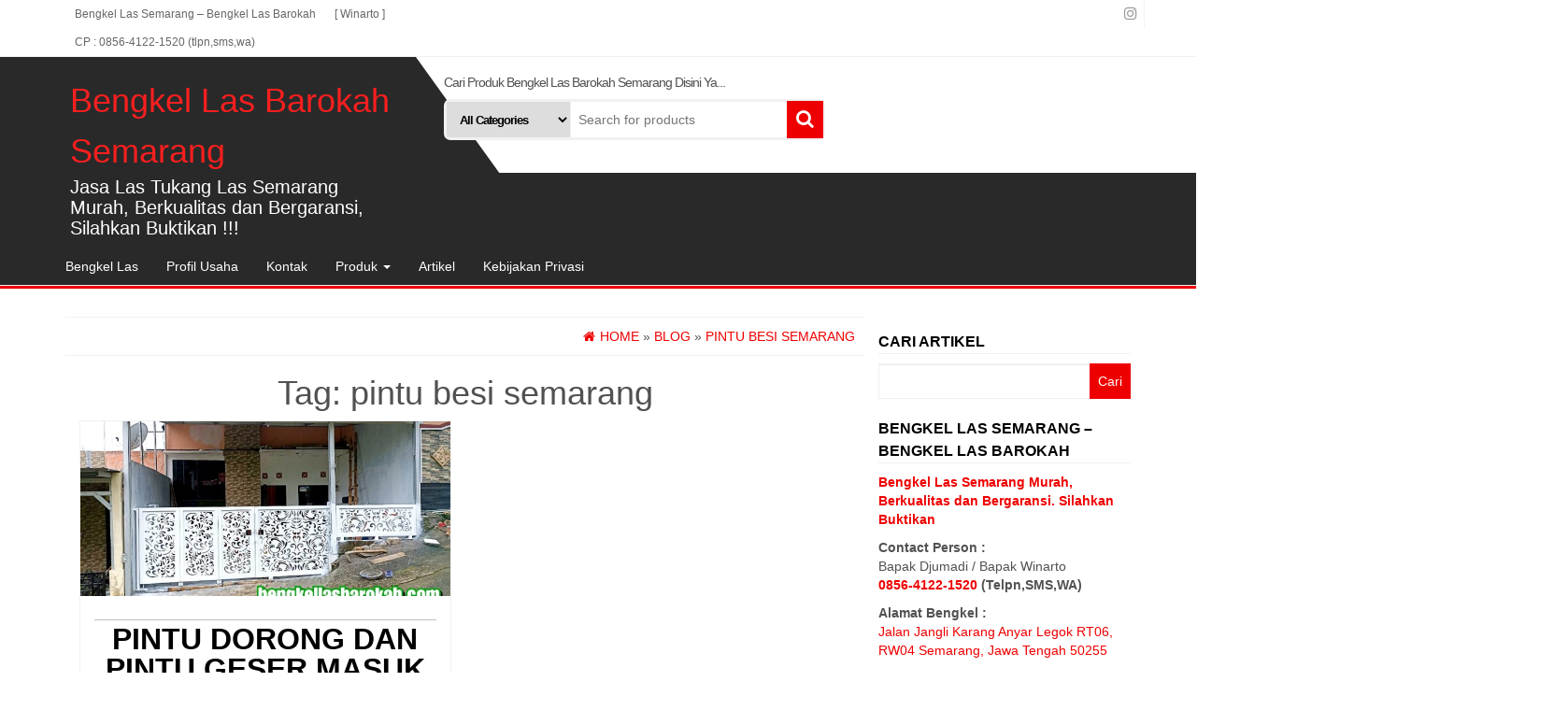

--- FILE ---
content_type: text/html
request_url: https://bengkellasbarokah.com/tag/pintu-besi-semarang/
body_size: 15571
content:
<!DOCTYPE html>
<html lang="id">
<head itemscope itemtype="http://schema.org/WebSite">
<meta http-equiv="content-type" content="text/html; charset=UTF-8" />
<meta http-equiv="X-UA-Compatible" content="IE=edge">
<meta name="viewport" content="width=device-width, initial-scale=1.0">
<link rel="pingback" href="https://bengkellasbarokah.com/xmlrpc.php" />
<meta name='robots' content='index, follow, max-image-preview:large, max-snippet:-1, max-video-preview:-1' />
<style>img:is([sizes="auto" i], [sizes^="auto," i]) { contain-intrinsic-size: 3000px 1500px }</style>
<!-- This site is optimized with the Yoast SEO plugin v25.7 - https://yoast.com/wordpress/plugins/seo/ -->
<title>pintu besi semarang Archives - Bengkel Las Barokah Semarang</title>
<link rel="canonical" href="https://bengkellasbarokah.com/tag/pintu-besi-semarang/" />
<meta property="og:locale" content="id_ID" />
<meta property="og:type" content="article" />
<meta property="og:title" content="pintu besi semarang Archives - Bengkel Las Barokah Semarang" />
<meta property="og:url" content="https://bengkellasbarokah.com/tag/pintu-besi-semarang/" />
<meta property="og:site_name" content="Bengkel Las Barokah Semarang" />
<meta name="twitter:card" content="summary_large_image" />
<script type="application/ld+json" class="yoast-schema-graph">{"@context":"https://schema.org","@graph":[{"@type":"CollectionPage","@id":"https://bengkellasbarokah.com/tag/pintu-besi-semarang/","url":"https://bengkellasbarokah.com/tag/pintu-besi-semarang/","name":"pintu besi semarang Archives - Bengkel Las Barokah Semarang","isPartOf":{"@id":"https://bengkellasbarokah.com/#website"},"primaryImageOfPage":{"@id":"https://bengkellasbarokah.com/tag/pintu-besi-semarang/#primaryimage"},"image":{"@id":"https://bengkellasbarokah.com/tag/pintu-besi-semarang/#primaryimage"},"thumbnailUrl":"https://bengkellasbarokah.com/wp-content/uploads/2021/06/pintu-dorong-dan-pintu-geser-masuk-motif-cutting-semarang-bengkel-las-pintu-dorong-dan-pintu-geser-masuk-motif-cutting-semarang.jpeg","breadcrumb":{"@id":"https://bengkellasbarokah.com/tag/pintu-besi-semarang/#breadcrumb"},"inLanguage":"id"},{"@type":"ImageObject","inLanguage":"id","@id":"https://bengkellasbarokah.com/tag/pintu-besi-semarang/#primaryimage","url":"https://bengkellasbarokah.com/wp-content/uploads/2021/06/pintu-dorong-dan-pintu-geser-masuk-motif-cutting-semarang-bengkel-las-pintu-dorong-dan-pintu-geser-masuk-motif-cutting-semarang.jpeg","contentUrl":"https://bengkellasbarokah.com/wp-content/uploads/2021/06/pintu-dorong-dan-pintu-geser-masuk-motif-cutting-semarang-bengkel-las-pintu-dorong-dan-pintu-geser-masuk-motif-cutting-semarang.jpeg","width":960,"height":720,"caption":"pintu dorong, pintu geser masuk, pintu cutting semarang, pintu dorong dan pintu geser masuk motif cutting, pintu dorong semarang, pintu geser masuk semarang, pintu geser cutting semarang, pintu besi semarang, harga pintu cutting, harga pintu dorong, harga pintu geser masuk, biaya pintu cutting, biaya pintu dorong, biaya pintu geser masuk, bengkel las semarang, jasa las semarang, tukang las panggilan semarang, bengkel las terdekat, jasa las terdekat, tukang las terdekat, tukang las panggilan terdekat"},{"@type":"BreadcrumbList","@id":"https://bengkellasbarokah.com/tag/pintu-besi-semarang/#breadcrumb","itemListElement":[{"@type":"ListItem","position":1,"name":"https://bengkellasbarokah.com/","item":"https://bengkellasbarokah.com/"},{"@type":"ListItem","position":2,"name":"pintu besi semarang"}]},{"@type":"WebSite","@id":"https://bengkellasbarokah.com/#website","url":"https://bengkellasbarokah.com/","name":"Bengkel Las Barokah Semarang","description":"Jasa Las Tukang Las Semarang Murah, Berkualitas dan Bergaransi, Silahkan Buktikan !!!","publisher":{"@id":"https://bengkellasbarokah.com/#/schema/person/80c2b91098fa037a499de09ccf0cfb38"},"potentialAction":[{"@type":"SearchAction","target":{"@type":"EntryPoint","urlTemplate":"https://bengkellasbarokah.com/?s={search_term_string}"},"query-input":{"@type":"PropertyValueSpecification","valueRequired":true,"valueName":"search_term_string"}}],"inLanguage":"id"},{"@type":["Person","Organization"],"@id":"https://bengkellasbarokah.com/#/schema/person/80c2b91098fa037a499de09ccf0cfb38","name":"Winarto","image":{"@type":"ImageObject","inLanguage":"id","@id":"https://bengkellasbarokah.com/#/schema/person/image/","url":"https://secure.gravatar.com/avatar/901e506489d8adf922a3c3175c271663f42a9f5093a542ccddf54983401c5987?s=96&r=g","contentUrl":"https://secure.gravatar.com/avatar/901e506489d8adf922a3c3175c271663f42a9f5093a542ccddf54983401c5987?s=96&r=g","caption":"Winarto"},"logo":{"@id":"https://bengkellasbarokah.com/#/schema/person/image/"},"description":"Saya Pemilik Bengkel Las Barokah Semarang Terus belajar untuk menjadi lebih baik Dan berikan pelayanan sebaik mungkin terhadap pelanggan","sameAs":["https://bengkellasbarokah.com/"]}]}</script>
<!-- / Yoast SEO plugin. -->
<link rel='dns-prefetch' href='//static.addtoany.com' />
<link rel="alternate" type="application/rss+xml" title="Bengkel Las Barokah Semarang &raquo; Feed" href="https://bengkellasbarokah.com/feed/" />
<link rel="alternate" type="application/rss+xml" title="Bengkel Las Barokah Semarang &raquo; Umpan Komentar" href="https://bengkellasbarokah.com/comments/feed/" />
<link rel="alternate" type="application/rss+xml" title="Bengkel Las Barokah Semarang &raquo; pintu besi semarang Umpan Tag" href="https://bengkellasbarokah.com/tag/pintu-besi-semarang/feed/" />
<script type="text/javascript">
/* <![CDATA[ */
window._wpemojiSettings = {"baseUrl":"https:\/\/s.w.org\/images\/core\/emoji\/16.0.1\/72x72\/","ext":".png","svgUrl":"https:\/\/s.w.org\/images\/core\/emoji\/16.0.1\/svg\/","svgExt":".svg","source":{"concatemoji":"https:\/\/bengkellasbarokah.com\/wp-includes\/js\/wp-emoji-release.min.js?ver=6.8.2"}};
/*! This file is auto-generated */
!function(s,n){var o,i,e;function c(e){try{var t={supportTests:e,timestamp:(new Date).valueOf()};sessionStorage.setItem(o,JSON.stringify(t))}catch(e){}}function p(e,t,n){e.clearRect(0,0,e.canvas.width,e.canvas.height),e.fillText(t,0,0);var t=new Uint32Array(e.getImageData(0,0,e.canvas.width,e.canvas.height).data),a=(e.clearRect(0,0,e.canvas.width,e.canvas.height),e.fillText(n,0,0),new Uint32Array(e.getImageData(0,0,e.canvas.width,e.canvas.height).data));return t.every(function(e,t){return e===a[t]})}function u(e,t){e.clearRect(0,0,e.canvas.width,e.canvas.height),e.fillText(t,0,0);for(var n=e.getImageData(16,16,1,1),a=0;a<n.data.length;a++)if(0!==n.data[a])return!1;return!0}function f(e,t,n,a){switch(t){case"flag":return n(e,"\ud83c\udff3\ufe0f\u200d\u26a7\ufe0f","\ud83c\udff3\ufe0f\u200b\u26a7\ufe0f")?!1:!n(e,"\ud83c\udde8\ud83c\uddf6","\ud83c\udde8\u200b\ud83c\uddf6")&&!n(e,"\ud83c\udff4\udb40\udc67\udb40\udc62\udb40\udc65\udb40\udc6e\udb40\udc67\udb40\udc7f","\ud83c\udff4\u200b\udb40\udc67\u200b\udb40\udc62\u200b\udb40\udc65\u200b\udb40\udc6e\u200b\udb40\udc67\u200b\udb40\udc7f");case"emoji":return!a(e,"\ud83e\udedf")}return!1}function g(e,t,n,a){var r="undefined"!=typeof WorkerGlobalScope&&self instanceof WorkerGlobalScope?new OffscreenCanvas(300,150):s.createElement("canvas"),o=r.getContext("2d",{willReadFrequently:!0}),i=(o.textBaseline="top",o.font="600 32px Arial",{});return e.forEach(function(e){i[e]=t(o,e,n,a)}),i}function t(e){var t=s.createElement("script");t.src=e,t.defer=!0,s.head.appendChild(t)}"undefined"!=typeof Promise&&(o="wpEmojiSettingsSupports",i=["flag","emoji"],n.supports={everything:!0,everythingExceptFlag:!0},e=new Promise(function(e){s.addEventListener("DOMContentLoaded",e,{once:!0})}),new Promise(function(t){var n=function(){try{var e=JSON.parse(sessionStorage.getItem(o));if("object"==typeof e&&"number"==typeof e.timestamp&&(new Date).valueOf()<e.timestamp+604800&&"object"==typeof e.supportTests)return e.supportTests}catch(e){}return null}();if(!n){if("undefined"!=typeof Worker&&"undefined"!=typeof OffscreenCanvas&&"undefined"!=typeof URL&&URL.createObjectURL&&"undefined"!=typeof Blob)try{var e="postMessage("+g.toString()+"("+[JSON.stringify(i),f.toString(),p.toString(),u.toString()].join(",")+"));",a=new Blob([e],{type:"text/javascript"}),r=new Worker(URL.createObjectURL(a),{name:"wpTestEmojiSupports"});return void(r.onmessage=function(e){c(n=e.data),r.terminate(),t(n)})}catch(e){}c(n=g(i,f,p,u))}t(n)}).then(function(e){for(var t in e)n.supports[t]=e[t],n.supports.everything=n.supports.everything&&n.supports[t],"flag"!==t&&(n.supports.everythingExceptFlag=n.supports.everythingExceptFlag&&n.supports[t]);n.supports.everythingExceptFlag=n.supports.everythingExceptFlag&&!n.supports.flag,n.DOMReady=!1,n.readyCallback=function(){n.DOMReady=!0}}).then(function(){return e}).then(function(){var e;n.supports.everything||(n.readyCallback(),(e=n.source||{}).concatemoji?t(e.concatemoji):e.wpemoji&&e.twemoji&&(t(e.twemoji),t(e.wpemoji)))}))}((window,document),window._wpemojiSettings);
/* ]]> */
</script>
<style id='wp-emoji-styles-inline-css' type='text/css'>
img.wp-smiley, img.emoji {
display: inline !important;
border: none !important;
box-shadow: none !important;
height: 1em !important;
width: 1em !important;
margin: 0 0.07em !important;
vertical-align: -0.1em !important;
background: none !important;
padding: 0 !important;
}
</style>
<!-- <link rel='stylesheet' id='wp-block-library-css' href='https://bengkellasbarokah.com/wp-includes/css/dist/block-library/style.min.css?ver=6.8.2' type='text/css' media='all' /> -->
<link rel="stylesheet" type="text/css" href="//bengkellasbarokah.com/wp-content/cache/wpfc-minified/qj3n93fd/67nkt.css" media="all"/>
<style id='classic-theme-styles-inline-css' type='text/css'>
/*! This file is auto-generated */
.wp-block-button__link{color:#fff;background-color:#32373c;border-radius:9999px;box-shadow:none;text-decoration:none;padding:calc(.667em + 2px) calc(1.333em + 2px);font-size:1.125em}.wp-block-file__button{background:#32373c;color:#fff;text-decoration:none}
</style>
<style id='global-styles-inline-css' type='text/css'>
:root{--wp--preset--aspect-ratio--square: 1;--wp--preset--aspect-ratio--4-3: 4/3;--wp--preset--aspect-ratio--3-4: 3/4;--wp--preset--aspect-ratio--3-2: 3/2;--wp--preset--aspect-ratio--2-3: 2/3;--wp--preset--aspect-ratio--16-9: 16/9;--wp--preset--aspect-ratio--9-16: 9/16;--wp--preset--color--black: #000000;--wp--preset--color--cyan-bluish-gray: #abb8c3;--wp--preset--color--white: #ffffff;--wp--preset--color--pale-pink: #f78da7;--wp--preset--color--vivid-red: #cf2e2e;--wp--preset--color--luminous-vivid-orange: #ff6900;--wp--preset--color--luminous-vivid-amber: #fcb900;--wp--preset--color--light-green-cyan: #7bdcb5;--wp--preset--color--vivid-green-cyan: #00d084;--wp--preset--color--pale-cyan-blue: #8ed1fc;--wp--preset--color--vivid-cyan-blue: #0693e3;--wp--preset--color--vivid-purple: #9b51e0;--wp--preset--gradient--vivid-cyan-blue-to-vivid-purple: linear-gradient(135deg,rgba(6,147,227,1) 0%,rgb(155,81,224) 100%);--wp--preset--gradient--light-green-cyan-to-vivid-green-cyan: linear-gradient(135deg,rgb(122,220,180) 0%,rgb(0,208,130) 100%);--wp--preset--gradient--luminous-vivid-amber-to-luminous-vivid-orange: linear-gradient(135deg,rgba(252,185,0,1) 0%,rgba(255,105,0,1) 100%);--wp--preset--gradient--luminous-vivid-orange-to-vivid-red: linear-gradient(135deg,rgba(255,105,0,1) 0%,rgb(207,46,46) 100%);--wp--preset--gradient--very-light-gray-to-cyan-bluish-gray: linear-gradient(135deg,rgb(238,238,238) 0%,rgb(169,184,195) 100%);--wp--preset--gradient--cool-to-warm-spectrum: linear-gradient(135deg,rgb(74,234,220) 0%,rgb(151,120,209) 20%,rgb(207,42,186) 40%,rgb(238,44,130) 60%,rgb(251,105,98) 80%,rgb(254,248,76) 100%);--wp--preset--gradient--blush-light-purple: linear-gradient(135deg,rgb(255,206,236) 0%,rgb(152,150,240) 100%);--wp--preset--gradient--blush-bordeaux: linear-gradient(135deg,rgb(254,205,165) 0%,rgb(254,45,45) 50%,rgb(107,0,62) 100%);--wp--preset--gradient--luminous-dusk: linear-gradient(135deg,rgb(255,203,112) 0%,rgb(199,81,192) 50%,rgb(65,88,208) 100%);--wp--preset--gradient--pale-ocean: linear-gradient(135deg,rgb(255,245,203) 0%,rgb(182,227,212) 50%,rgb(51,167,181) 100%);--wp--preset--gradient--electric-grass: linear-gradient(135deg,rgb(202,248,128) 0%,rgb(113,206,126) 100%);--wp--preset--gradient--midnight: linear-gradient(135deg,rgb(2,3,129) 0%,rgb(40,116,252) 100%);--wp--preset--font-size--small: 13px;--wp--preset--font-size--medium: 20px;--wp--preset--font-size--large: 36px;--wp--preset--font-size--x-large: 42px;--wp--preset--spacing--20: 0.44rem;--wp--preset--spacing--30: 0.67rem;--wp--preset--spacing--40: 1rem;--wp--preset--spacing--50: 1.5rem;--wp--preset--spacing--60: 2.25rem;--wp--preset--spacing--70: 3.38rem;--wp--preset--spacing--80: 5.06rem;--wp--preset--shadow--natural: 6px 6px 9px rgba(0, 0, 0, 0.2);--wp--preset--shadow--deep: 12px 12px 50px rgba(0, 0, 0, 0.4);--wp--preset--shadow--sharp: 6px 6px 0px rgba(0, 0, 0, 0.2);--wp--preset--shadow--outlined: 6px 6px 0px -3px rgba(255, 255, 255, 1), 6px 6px rgba(0, 0, 0, 1);--wp--preset--shadow--crisp: 6px 6px 0px rgba(0, 0, 0, 1);}:where(.is-layout-flex){gap: 0.5em;}:where(.is-layout-grid){gap: 0.5em;}body .is-layout-flex{display: flex;}.is-layout-flex{flex-wrap: wrap;align-items: center;}.is-layout-flex > :is(*, div){margin: 0;}body .is-layout-grid{display: grid;}.is-layout-grid > :is(*, div){margin: 0;}:where(.wp-block-columns.is-layout-flex){gap: 2em;}:where(.wp-block-columns.is-layout-grid){gap: 2em;}:where(.wp-block-post-template.is-layout-flex){gap: 1.25em;}:where(.wp-block-post-template.is-layout-grid){gap: 1.25em;}.has-black-color{color: var(--wp--preset--color--black) !important;}.has-cyan-bluish-gray-color{color: var(--wp--preset--color--cyan-bluish-gray) !important;}.has-white-color{color: var(--wp--preset--color--white) !important;}.has-pale-pink-color{color: var(--wp--preset--color--pale-pink) !important;}.has-vivid-red-color{color: var(--wp--preset--color--vivid-red) !important;}.has-luminous-vivid-orange-color{color: var(--wp--preset--color--luminous-vivid-orange) !important;}.has-luminous-vivid-amber-color{color: var(--wp--preset--color--luminous-vivid-amber) !important;}.has-light-green-cyan-color{color: var(--wp--preset--color--light-green-cyan) !important;}.has-vivid-green-cyan-color{color: var(--wp--preset--color--vivid-green-cyan) !important;}.has-pale-cyan-blue-color{color: var(--wp--preset--color--pale-cyan-blue) !important;}.has-vivid-cyan-blue-color{color: var(--wp--preset--color--vivid-cyan-blue) !important;}.has-vivid-purple-color{color: var(--wp--preset--color--vivid-purple) !important;}.has-black-background-color{background-color: var(--wp--preset--color--black) !important;}.has-cyan-bluish-gray-background-color{background-color: var(--wp--preset--color--cyan-bluish-gray) !important;}.has-white-background-color{background-color: var(--wp--preset--color--white) !important;}.has-pale-pink-background-color{background-color: var(--wp--preset--color--pale-pink) !important;}.has-vivid-red-background-color{background-color: var(--wp--preset--color--vivid-red) !important;}.has-luminous-vivid-orange-background-color{background-color: var(--wp--preset--color--luminous-vivid-orange) !important;}.has-luminous-vivid-amber-background-color{background-color: var(--wp--preset--color--luminous-vivid-amber) !important;}.has-light-green-cyan-background-color{background-color: var(--wp--preset--color--light-green-cyan) !important;}.has-vivid-green-cyan-background-color{background-color: var(--wp--preset--color--vivid-green-cyan) !important;}.has-pale-cyan-blue-background-color{background-color: var(--wp--preset--color--pale-cyan-blue) !important;}.has-vivid-cyan-blue-background-color{background-color: var(--wp--preset--color--vivid-cyan-blue) !important;}.has-vivid-purple-background-color{background-color: var(--wp--preset--color--vivid-purple) !important;}.has-black-border-color{border-color: var(--wp--preset--color--black) !important;}.has-cyan-bluish-gray-border-color{border-color: var(--wp--preset--color--cyan-bluish-gray) !important;}.has-white-border-color{border-color: var(--wp--preset--color--white) !important;}.has-pale-pink-border-color{border-color: var(--wp--preset--color--pale-pink) !important;}.has-vivid-red-border-color{border-color: var(--wp--preset--color--vivid-red) !important;}.has-luminous-vivid-orange-border-color{border-color: var(--wp--preset--color--luminous-vivid-orange) !important;}.has-luminous-vivid-amber-border-color{border-color: var(--wp--preset--color--luminous-vivid-amber) !important;}.has-light-green-cyan-border-color{border-color: var(--wp--preset--color--light-green-cyan) !important;}.has-vivid-green-cyan-border-color{border-color: var(--wp--preset--color--vivid-green-cyan) !important;}.has-pale-cyan-blue-border-color{border-color: var(--wp--preset--color--pale-cyan-blue) !important;}.has-vivid-cyan-blue-border-color{border-color: var(--wp--preset--color--vivid-cyan-blue) !important;}.has-vivid-purple-border-color{border-color: var(--wp--preset--color--vivid-purple) !important;}.has-vivid-cyan-blue-to-vivid-purple-gradient-background{background: var(--wp--preset--gradient--vivid-cyan-blue-to-vivid-purple) !important;}.has-light-green-cyan-to-vivid-green-cyan-gradient-background{background: var(--wp--preset--gradient--light-green-cyan-to-vivid-green-cyan) !important;}.has-luminous-vivid-amber-to-luminous-vivid-orange-gradient-background{background: var(--wp--preset--gradient--luminous-vivid-amber-to-luminous-vivid-orange) !important;}.has-luminous-vivid-orange-to-vivid-red-gradient-background{background: var(--wp--preset--gradient--luminous-vivid-orange-to-vivid-red) !important;}.has-very-light-gray-to-cyan-bluish-gray-gradient-background{background: var(--wp--preset--gradient--very-light-gray-to-cyan-bluish-gray) !important;}.has-cool-to-warm-spectrum-gradient-background{background: var(--wp--preset--gradient--cool-to-warm-spectrum) !important;}.has-blush-light-purple-gradient-background{background: var(--wp--preset--gradient--blush-light-purple) !important;}.has-blush-bordeaux-gradient-background{background: var(--wp--preset--gradient--blush-bordeaux) !important;}.has-luminous-dusk-gradient-background{background: var(--wp--preset--gradient--luminous-dusk) !important;}.has-pale-ocean-gradient-background{background: var(--wp--preset--gradient--pale-ocean) !important;}.has-electric-grass-gradient-background{background: var(--wp--preset--gradient--electric-grass) !important;}.has-midnight-gradient-background{background: var(--wp--preset--gradient--midnight) !important;}.has-small-font-size{font-size: var(--wp--preset--font-size--small) !important;}.has-medium-font-size{font-size: var(--wp--preset--font-size--medium) !important;}.has-large-font-size{font-size: var(--wp--preset--font-size--large) !important;}.has-x-large-font-size{font-size: var(--wp--preset--font-size--x-large) !important;}
:where(.wp-block-post-template.is-layout-flex){gap: 1.25em;}:where(.wp-block-post-template.is-layout-grid){gap: 1.25em;}
:where(.wp-block-columns.is-layout-flex){gap: 2em;}:where(.wp-block-columns.is-layout-grid){gap: 2em;}
:root :where(.wp-block-pullquote){font-size: 1.5em;line-height: 1.6;}
</style>
<!-- <link rel='stylesheet' id='woocommerce-layout-css' href='https://bengkellasbarokah.com/wp-content/plugins/woocommerce/assets/css/woocommerce-layout.css?ver=10.1.1' type='text/css' media='all' /> -->
<link rel="stylesheet" type="text/css" href="//bengkellasbarokah.com/wp-content/cache/wpfc-minified/ky08x0qu/67nkt.css" media="all"/>
<!-- <link rel='stylesheet' id='woocommerce-smallscreen-css' href='https://bengkellasbarokah.com/wp-content/plugins/woocommerce/assets/css/woocommerce-smallscreen.css?ver=10.1.1' type='text/css' media='only screen and (max-width: 768px)' /> -->
<link rel="stylesheet" type="text/css" href="//bengkellasbarokah.com/wp-content/cache/wpfc-minified/d3rxyc8l/67nkt.css" media="only screen and (max-width: 768px)"/>
<!-- <link rel='stylesheet' id='woocommerce-general-css' href='https://bengkellasbarokah.com/wp-content/plugins/woocommerce/assets/css/woocommerce.css?ver=10.1.1' type='text/css' media='all' /> -->
<link rel="stylesheet" type="text/css" href="//bengkellasbarokah.com/wp-content/cache/wpfc-minified/mnl7q5rc/67nkt.css" media="all"/>
<style id='woocommerce-inline-inline-css' type='text/css'>
.woocommerce form .form-row .required { visibility: hidden; }
</style>
<!-- <link rel='stylesheet' id='brands-styles-css' href='https://bengkellasbarokah.com/wp-content/plugins/woocommerce/assets/css/brands.css?ver=10.1.1' type='text/css' media='all' /> -->
<!-- <link rel='stylesheet' id='bootstrap-css' href='https://bengkellasbarokah.com/wp-content/themes/alpha-store/css/bootstrap.css?ver=3.3.4' type='text/css' media='all' /> -->
<!-- <link rel='stylesheet' id='alpha-store-stylesheet-css' href='https://bengkellasbarokah.com/wp-content/themes/alpha-store/style.css?ver=1.4.3' type='text/css' media='all' /> -->
<!-- <link rel='stylesheet' id='font-awesome-css' href='https://bengkellasbarokah.com/wp-content/themes/alpha-store/css/font-awesome.min.css?ver=4.7.0' type='text/css' media='all' /> -->
<link rel="stylesheet" type="text/css" href="//bengkellasbarokah.com/wp-content/cache/wpfc-minified/dsaud0hd/hjdyz.css" media="all"/>
<style id='font-awesome-inline-css' type='text/css'>
[data-font="FontAwesome"]:before {font-family: 'FontAwesome' !important;content: attr(data-icon) !important;speak: none !important;font-weight: normal !important;font-variant: normal !important;text-transform: none !important;line-height: 1 !important;font-style: normal !important;-webkit-font-smoothing: antialiased !important;-moz-osx-font-smoothing: grayscale !important;}
</style>
<!-- <link rel='stylesheet' id='flexslider-css' href='https://bengkellasbarokah.com/wp-content/themes/alpha-store/css/flexslider.css?ver=2.6.3' type='text/css' media='all' /> -->
<!-- <link rel='stylesheet' id='addtoany-css' href='https://bengkellasbarokah.com/wp-content/plugins/add-to-any/addtoany.min.css?ver=1.16' type='text/css' media='all' /> -->
<link rel="stylesheet" type="text/css" href="//bengkellasbarokah.com/wp-content/cache/wpfc-minified/88dl66x5/bh3q8.css" media="all"/>
<script type="text/javascript" id="addtoany-core-js-before">
/* <![CDATA[ */
window.a2a_config=window.a2a_config||{};a2a_config.callbacks=[];a2a_config.overlays=[];a2a_config.templates={};a2a_localize = {
Share: "Share",
Save: "Save",
Subscribe: "Subscribe",
Email: "Email",
Bookmark: "Bookmark",
ShowAll: "Show all",
ShowLess: "Show less",
FindServices: "Find service(s)",
FindAnyServiceToAddTo: "Instantly find any service to add to",
PoweredBy: "Powered by",
ShareViaEmail: "Share via email",
SubscribeViaEmail: "Subscribe via email",
BookmarkInYourBrowser: "Bookmark in your browser",
BookmarkInstructions: "Press Ctrl+D or \u2318+D to bookmark this page",
AddToYourFavorites: "Add to your favorites",
SendFromWebOrProgram: "Send from any email address or email program",
EmailProgram: "Email program",
More: "More&#8230;",
ThanksForSharing: "Thanks for sharing!",
ThanksForFollowing: "Thanks for following!"
};
/* ]]> */
</script>
<script type="text/javascript" defer src="https://static.addtoany.com/menu/page.js" id="addtoany-core-js"></script>
<script src='//bengkellasbarokah.com/wp-content/cache/wpfc-minified/mlvw2gdc/2p2v0.js' type="text/javascript"></script>
<!-- <script type="text/javascript" src="https://bengkellasbarokah.com/wp-includes/js/jquery/jquery.min.js?ver=3.7.1" id="jquery-core-js"></script> -->
<!-- <script type="text/javascript" src="https://bengkellasbarokah.com/wp-includes/js/jquery/jquery-migrate.min.js?ver=3.4.1" id="jquery-migrate-js"></script> -->
<!-- <script type="text/javascript" defer src="https://bengkellasbarokah.com/wp-content/plugins/add-to-any/addtoany.min.js?ver=1.1" id="addtoany-jquery-js"></script> -->
<!-- <script type="text/javascript" src="https://bengkellasbarokah.com/wp-content/plugins/woocommerce/assets/js/jquery-blockui/jquery.blockUI.min.js?ver=2.7.0-wc.10.1.1" id="jquery-blockui-js" defer="defer" data-wp-strategy="defer"></script> -->
<script type="text/javascript" id="wc-add-to-cart-js-extra">
/* <![CDATA[ */
var wc_add_to_cart_params = {"ajax_url":"\/wp-admin\/admin-ajax.php","wc_ajax_url":"\/?wc-ajax=%%endpoint%%","i18n_view_cart":"Lihat keranjang","cart_url":"https:\/\/bengkellasbarokah.com\/cart\/","is_cart":"","cart_redirect_after_add":"no"};
/* ]]> */
</script>
<script src='//bengkellasbarokah.com/wp-content/cache/wpfc-minified/kbl8u7jv/2p2up.js' type="text/javascript"></script>
<!-- <script type="text/javascript" src="https://bengkellasbarokah.com/wp-content/plugins/woocommerce/assets/js/frontend/add-to-cart.min.js?ver=10.1.1" id="wc-add-to-cart-js" defer="defer" data-wp-strategy="defer"></script> -->
<!-- <script type="text/javascript" src="https://bengkellasbarokah.com/wp-content/plugins/woocommerce/assets/js/js-cookie/js.cookie.min.js?ver=2.1.4-wc.10.1.1" id="js-cookie-js" defer="defer" data-wp-strategy="defer"></script> -->
<script type="text/javascript" id="woocommerce-js-extra">
/* <![CDATA[ */
var woocommerce_params = {"ajax_url":"\/wp-admin\/admin-ajax.php","wc_ajax_url":"\/?wc-ajax=%%endpoint%%","i18n_password_show":"Tampilkan kata sandi","i18n_password_hide":"Sembunyikan kata sandi"};
/* ]]> */
</script>
<script src='//bengkellasbarokah.com/wp-content/cache/wpfc-minified/eu56cosn/2p2up.js' type="text/javascript"></script>
<!-- <script type="text/javascript" src="https://bengkellasbarokah.com/wp-content/plugins/woocommerce/assets/js/frontend/woocommerce.min.js?ver=10.1.1" id="woocommerce-js" defer="defer" data-wp-strategy="defer"></script> -->
<!-- <script type="text/javascript" src="https://bengkellasbarokah.com/wp-content/themes/alpha-store/js/bootstrap.js?ver=3.3.4" id="bootstrap-js"></script> -->
<!-- <script type="text/javascript" src="https://bengkellasbarokah.com/wp-content/plugins/woocommerce/assets/js/flexslider/jquery.flexslider.min.js?ver=2.7.2-wc.10.1.1" id="flexslider-js" data-wp-strategy="defer"></script> -->
<script type="text/javascript" id="alpha-store-theme-js-js-extra">
/* <![CDATA[ */
var objectL10n = {"compare":"Compare Product","qview":"Quick View"};
/* ]]> */
</script>
<script src='//bengkellasbarokah.com/wp-content/cache/wpfc-minified/1gm144go/67nkt.js' type="text/javascript"></script>
<!-- <script type="text/javascript" src="https://bengkellasbarokah.com/wp-content/themes/alpha-store/js/customscript.js?ver=1.4.3" id="alpha-store-theme-js-js"></script> -->
<link rel="https://api.w.org/" href="https://bengkellasbarokah.com/wp-json/" /><link rel="alternate" title="JSON" type="application/json" href="https://bengkellasbarokah.com/wp-json/wp/v2/tags/2500" /><link rel="EditURI" type="application/rsd+xml" title="RSD" href="https://bengkellasbarokah.com/xmlrpc.php?rsd" />
<meta name="generator" content="WordPress 6.8.2" />
<meta name="generator" content="WooCommerce 10.1.1" />
<noscript><style>.woocommerce-product-gallery{ opacity: 1 !important; }</style></noscript>
<style type="text/css">.broken_link, a.broken_link {
text-decoration: line-through;
}</style><link rel="icon" href="https://bengkellasbarokah.com/wp-content/uploads/2019/11/cropped-tukang-bengkel-jas-las-listrik-dan-stainless-di-semarang-jawa-tengah-indonesia-32x32.jpg" sizes="32x32" />
<link rel="icon" href="https://bengkellasbarokah.com/wp-content/uploads/2019/11/cropped-tukang-bengkel-jas-las-listrik-dan-stainless-di-semarang-jawa-tengah-indonesia-192x192.jpg" sizes="192x192" />
<link rel="apple-touch-icon" href="https://bengkellasbarokah.com/wp-content/uploads/2019/11/cropped-tukang-bengkel-jas-las-listrik-dan-stainless-di-semarang-jawa-tengah-indonesia-180x180.jpg" />
<meta name="msapplication-TileImage" content="https://bengkellasbarokah.com/wp-content/uploads/2019/11/cropped-tukang-bengkel-jas-las-listrik-dan-stainless-di-semarang-jawa-tengah-indonesia-270x270.jpg" />
<style id="kirki-inline-styles">.custom-logo-link img{margin-top:10px;margin-bottom:20px;margin-left:0px;margin-right:0px;}h2.site-title a, h1.site-title a{color:#f91f1f;}h2.site-desc, h3.site-desc{color:#ffffff;}</style>	</head>
<body id="blog" class="archive tag tag-pintu-besi-semarang tag-2500 wp-theme-alpha-store theme-alpha-store woocommerce-no-js" itemscope itemtype="http://schema.org/WebPage">
<a class="skip-link screen-reader-text" href="#site-content">Skip to the content</a>
<div class="container-fluid rsrc-container-header">
<div class="top-section row">
<div class="container">
<div class="top-infobox-menu col-sm-6">
<div class="rsrc-top-nav" >
<nav id="site-navigation-top" class="navbar navbar-inverse" role="navigation" itemscope itemtype="http://schema.org/SiteNavigationElement">                       
<div class="navbar-header row">
<button type="button" class="navbar-toggle" data-toggle="collapse" data-target=".navbar-2-collapse">
<span class="sr-only">Toggle navigation</span>
<span class="icon-bar"></span>
<span class="icon-bar"></span>
<span class="icon-bar"></span>
</button>
<div class="navbar-text visible-xs">Menu</div>
</div>   
<div class="collapse navbar-collapse navbar-2-collapse"><ul id="menu-menu-utama" class="nav navbar-nav"><li id="menu-item-376" class="menu-item menu-item-type-custom menu-item-object-custom menu-item-home menu-item-376"><a title="Bengkel Las Semarang - Bengkel Las Barokah" href="https://bengkellasbarokah.com">Bengkel Las Semarang &#8211; Bengkel Las Barokah</a></li>
<li id="menu-item-1081" class="menu-item menu-item-type-custom menu-item-object-custom menu-item-home menu-item-1081"><a title="[ Winarto ]" href="https://bengkellasbarokah.com">[ Winarto ]</a></li>
<li id="menu-item-1082" class="menu-item menu-item-type-custom menu-item-object-custom menu-item-1082"><a title="CP : 0856-4122-1520 (tlpn,sms,wa)" href="https://api.whatsapp.com/send?phone=6285641221520&#038;text=Assalamu%27alaikum%20dengan%20Bengkel%20Las%20Barokah,%20Maaf%20bisa%20tanya-tanya%20dulu?">CP : 0856-4122-1520 (tlpn,sms,wa)</a></li>
</ul></div>
</nav>
</div>
</div>
<div class="header-login text-right text-left-xs col-sm-6 no-gutter pull-right"> 
<div class="social-links">
<ul>
<li><a href="https://www.instagram.com/bengkellasbarokah2012/?hl=id" target="_blank"><i class="fa fa-instagram"></i></a></li>			</ul>
</div><!-- .social-links -->
</div>
</div>
</div>
<div class="header-section row">
<div class="container">
<header id="site-header" class="col-md-4 text-center-sm text-center-xs rsrc-header" itemscope itemtype="http://schema.org/Organization" role="banner"> 
<div class="rsrc-header-text">
<h2 class="site-title" itemprop="name"><a itemprop="url" href="https://bengkellasbarokah.com/" title="Bengkel Las Barokah Semarang" rel="home">Bengkel Las Barokah Semarang</a></h2>
<h3 class="site-desc" itemprop="description">Jasa Las Tukang Las Semarang Murah, Berkualitas dan Bergaransi, Silahkan Buktikan !!!</h3>
</div>
</header>
<div class="header-right col-md-8" >
<div class="header-line-search col-md-7"> 
<div class="top-infobox text-left">
Cari Produk Bengkel Las Barokah Semarang Disini Ya... 
</div>              
<div class="header-search-form">
<form role="search" method="get" action="https://bengkellasbarokah.com/">
<select class="col-sm-4 col-xs-12" name="product_cat">
<option value="">All Categories</option> 
<option value="lain-lain">Lain-lain (10)</option><option value="aluminium">Aluminium (1)</option><option value="alumunium">Alumunium (2)</option><option value="atap">Atap (58)</option><option value="baja-ringan">Baja Ringan (8)</option><option value="jasa-ganti">Jasa Ganti (3)</option><option value="jendela">Jendela (4)</option><option value="kaca">Kaca (10)</option><option value="kanopi">Kanopi (61)</option><option value="las-stainless">Las Stainless (11)</option><option value="pagar">Pagar (28)</option><option value="pintu">Pintu (56)</option><option value="railing-tangga">Railing Tangga (18)</option><option value="tangga">Tangga (21)</option><option value="teralis">Teralis (5)</option>			</select>
<input type="hidden" name="post_type" value="product" />
<input class="col-sm-8 col-xs-12" name="s" type="text" placeholder="Search for products"/>
<button type="submit"><i class="fa fa-search"></i></button>
</form>
</div>
</div>															<div class="header-right-triangle" ></div>
</div>
<div class="rsrc-top-menu col-md-12 no-gutter">
<nav id="site-navigation" class="navbar navbar-inverse" role="navigation" itemscope itemtype="http://schema.org/SiteNavigationElement">
<div class="navbar-header">
<button type="button" class="navbar-toggle" data-toggle="collapse" data-target=".navbar-1-collapse">
<span class="sr-only">Toggle navigation</span>
<span class="icon-bar"></span>
<span class="icon-bar"></span>
<span class="icon-bar"></span>
</button>
<div class="navbar-text visible-xs">Menu</div>
</div>
<div class="collapse navbar-collapse navbar-1-collapse"><ul id="menu-menu-1" class="nav navbar-nav"><li id="menu-item-1159" class="menu-item menu-item-type-post_type menu-item-object-page menu-item-home menu-item-1159"><a title="Bengkel Las" href="https://bengkellasbarokah.com/">Bengkel Las</a></li>
<li id="menu-item-1095" class="menu-item menu-item-type-post_type menu-item-object-page menu-item-1095"><a title="Profil Usaha" href="https://bengkellasbarokah.com/profil-bengkel-las-barokah-semarang/">Profil Usaha</a></li>
<li id="menu-item-1101" class="menu-item menu-item-type-post_type menu-item-object-page menu-item-1101"><a title="Kontak" href="https://bengkellasbarokah.com/kontak-dan-alamat-bengkel-las-barokah-semarang/">Kontak</a></li>
<li id="menu-item-1405" class="menu-item menu-item-type-post_type menu-item-object-page menu-item-has-children menu-item-1405 dropdown"><a title="Produk" href="https://bengkellasbarokah.com/produk/" data-toggle="dropdown" class="dropdown-toggle">Produk <span class="caret"></span></a>
<ul role="menu" class=" dropdown-menu">
<li id="menu-item-1478" class="menu-item menu-item-type-taxonomy menu-item-object-product_cat menu-item-1478"><a title="Atap" href="https://bengkellasbarokah.com/product-category/atap/">Atap</a></li>
<li id="menu-item-1455" class="menu-item menu-item-type-taxonomy menu-item-object-product_cat menu-item-1455"><a title="Teralis" href="https://bengkellasbarokah.com/product-category/teralis/">Teralis</a></li>
<li id="menu-item-1453" class="menu-item menu-item-type-taxonomy menu-item-object-product_cat menu-item-1453"><a title="Tangga" href="https://bengkellasbarokah.com/product-category/tangga/">Tangga</a></li>
<li id="menu-item-1700" class="menu-item menu-item-type-taxonomy menu-item-object-product_cat menu-item-1700"><a title="Railing Tangga" href="https://bengkellasbarokah.com/product-category/railing-tangga/">Railing Tangga</a></li>
<li id="menu-item-1415" class="menu-item menu-item-type-taxonomy menu-item-object-product_cat menu-item-1415"><a title="Pagar" href="https://bengkellasbarokah.com/product-category/pagar/">Pagar</a></li>
<li id="menu-item-1416" class="menu-item menu-item-type-taxonomy menu-item-object-product_cat menu-item-1416"><a title="Pintu" href="https://bengkellasbarokah.com/product-category/pintu/">Pintu</a></li>
<li id="menu-item-1414" class="menu-item menu-item-type-taxonomy menu-item-object-product_cat menu-item-1414"><a title="Kanopi" href="https://bengkellasbarokah.com/product-category/kanopi/">Kanopi</a></li>
<li id="menu-item-1428" class="menu-item menu-item-type-taxonomy menu-item-object-product_cat menu-item-1428"><a title="Baja Ringan" href="https://bengkellasbarokah.com/product-category/baja-ringan/">Baja Ringan</a></li>
<li id="menu-item-2337" class="menu-item menu-item-type-taxonomy menu-item-object-product_cat menu-item-2337"><a title="Alumunium" href="https://bengkellasbarokah.com/product-category/alumunium/">Alumunium</a></li>
<li id="menu-item-2338" class="menu-item menu-item-type-taxonomy menu-item-object-product_cat menu-item-2338"><a title="Kaca" href="https://bengkellasbarokah.com/product-category/kaca/">Kaca</a></li>
<li id="menu-item-2382" class="menu-item menu-item-type-taxonomy menu-item-object-product_cat menu-item-2382"><a title="Las Stainless" href="https://bengkellasbarokah.com/product-category/las-stainless/">Las Stainless</a></li>
<li id="menu-item-1477" class="menu-item menu-item-type-taxonomy menu-item-object-product_cat menu-item-1477"><a title="Lain-lain" href="https://bengkellasbarokah.com/product-category/lain-lain/">Lain-lain</a></li>
</ul>
</li>
<li id="menu-item-1315" class="menu-item menu-item-type-post_type menu-item-object-page current_page_parent menu-item-1315"><a title="Artikel" href="https://bengkellasbarokah.com/artikel/">Artikel</a></li>
<li id="menu-item-1115" class="menu-item menu-item-type-post_type menu-item-object-page menu-item-privacy-policy menu-item-1115"><a title="Kebijakan Privasi" href="https://bengkellasbarokah.com/kebijakan-privasi-bengkel-las-semarang/">Kebijakan Privasi</a></li>
</ul></div>					</nav>
</div>
</div> 
</div>
</div>
<div id="site-content" class="container rsrc-container" role="main">   
<!-- start content container -->
<div class="row rsrc-content">
<div class="col-md-9 rsrc-main">
<div id="breadcrumbs" ><div class="breadcrumbs-inner text-right"><span itemscope itemtype="http://data-vocabulary.org/Breadcrumb"><a itemprop="url" href="https://bengkellasbarokah.com"><i class="fa fa-home"></i><span itemprop="title">Home</span></a></span> &raquo;  <span itemscope itemtype="http://data-vocabulary.org/Breadcrumb"><a itemprop="url" href="https://bengkellasbarokah.com/artikel/"><span itemprop="title">Blog</span></a></span> &raquo;  <span itemscope itemtype="http://data-vocabulary.org/Breadcrumb"><a itemprop="url" href="https://bengkellasbarokah.com/tag/pintu-besi-semarang/"><span itemprop="title">pintu besi semarang</span></a></span></div></div>			<h1 class="page-title text-center">
Tag: <span>pintu besi semarang</span>			</h1>
<article class="archive-article col-md-6" itemscope itemtype="http://schema.org/BlogPosting">
<link itemprop="mainEntityOfPage" href="https://bengkellasbarokah.com/produk/pintu-dorong-dan-pintu-geser/" />
<div class="post-2825 post type-post status-publish format-standard has-post-thumbnail hentry category-pintu category-produk tag-bengkel-las-semarang tag-bengkel-las-terdekat tag-biaya-pintu-cutting tag-biaya-pintu-dorong tag-biaya-pintu-geser-masuk tag-harga-pintu-cutting tag-harga-pintu-dorong tag-harga-pintu-geser-masuk tag-jasa-las-semarang tag-jasa-las-terdekat tag-pintu-besi-semarang tag-pintu-cutting-semarang tag-pintu-dorong tag-pintu-dorong-dan-pintu-geser-masuk-motif-cutting tag-pintu-dorong-semarang tag-pintu-geser-cutting-semarang tag-pintu-geser-masuk tag-pintu-geser-masuk-semarang tag-tukang-las-panggilan-semarang tag-tukang-las-panggilan-terdekat tag-tukang-las-terdekat">                            
<div class="featured-thumbnail" itemprop="image" itemscope itemtype="http://schema.org/ImageObject">
<img width="688" height="325" src="https://bengkellasbarokah.com/wp-content/uploads/2021/06/pintu-dorong-dan-pintu-geser-masuk-motif-cutting-semarang-bengkel-las-pintu-dorong-dan-pintu-geser-masuk-motif-cutting-semarang-688x325.jpeg" class="attachment-alpha-store-single size-alpha-store-single wp-post-image" alt="pintu dorong, pintu geser masuk, pintu cutting semarang, pintu dorong dan pintu geser masuk motif cutting, pintu dorong semarang, pintu geser masuk semarang, pintu geser cutting semarang, pintu besi semarang, harga pintu cutting, harga pintu dorong, harga pintu geser masuk, biaya pintu cutting, biaya pintu dorong, biaya pintu geser masuk, bengkel las semarang, jasa las semarang, tukang las panggilan semarang, bengkel las terdekat, jasa las terdekat, tukang las terdekat, tukang las panggilan terdekat" itemprop="Url" decoding="async" fetchpriority="high" />								<meta itemprop="width" content="688 " />
<meta itemprop="height" content="325 " />
</div>  
<header>
<h2 class="page-header" itemprop="headline">                                
<a href="https://bengkellasbarokah.com/produk/pintu-dorong-dan-pintu-geser/" title="Pintu Dorong dan Pintu Geser Masuk Motif Cutting" rel="bookmark">
Pintu Dorong dan Pintu Geser Masuk Motif Cutting				</a>                            
</h2>
<p class="post-meta">
<span class="fa fa-clock-o"></span><time class="posted-on published" datetime="2021-06-21" itemprop="datePublished">Juni 21, 2021</time>
<span class="fa fa-user"></span><span class="author-link" itemprop="author"><a href="https://bengkellasbarokah.com/author/abu-hafshah/" title="Pos-pos oleh Winarto" rel="author">Winarto</a></span>
<span class="fa fa-comment"></span><span class="comments-meta"><span class="comments-link">Off</span></span>
<span class="fa fa-folder-open"></span>
<span class="cat-meta" itemprop="articleSection"><a href="https://bengkellasbarokah.com/category/produk/pintu/" title="View all posts in Pintu">Pintu</a>, </span><span class="cat-meta" itemprop="articleSection"><a href="https://bengkellasbarokah.com/category/produk/" title="View all posts in Produk">Produk</a>, </span>		<meta content="2021-06-21" itemprop="dateModified"/>
</p>		</header>  
<div class="home-header text-center">                                                      
<div class="entry-summary" itemprop="text">
<p>Bismillah, Alhamdulillah Bengkel Las Barokah Semarang baru saja menyelesaikan pemasangan Pintu Dorong dan Pintu Geser Masuk Motif Cutting di lokasi Perum Leyangan di daerah Ungaran&hellip;</p>
<div class="addtoany_share_save_container addtoany_content addtoany_content_bottom"><div class="addtoany_header">Bagikan Artikel Ini ya...Jazaakumullahu Khairan</div><div class="a2a_kit a2a_kit_size_28 addtoany_list" data-a2a-url="https://bengkellasbarokah.com/produk/pintu-dorong-dan-pintu-geser/" data-a2a-title="Pintu Dorong dan Pintu Geser Masuk Motif Cutting"><a class="a2a_button_facebook" href="https://www.addtoany.com/add_to/facebook?linkurl=https%3A%2F%2Fbengkellasbarokah.com%2Fproduk%2Fpintu-dorong-dan-pintu-geser%2F&amp;linkname=Pintu%20Dorong%20dan%20Pintu%20Geser%20Masuk%20Motif%20Cutting" title="Facebook" rel="nofollow noopener" target="_blank"></a><a class="a2a_button_twitter" href="https://www.addtoany.com/add_to/twitter?linkurl=https%3A%2F%2Fbengkellasbarokah.com%2Fproduk%2Fpintu-dorong-dan-pintu-geser%2F&amp;linkname=Pintu%20Dorong%20dan%20Pintu%20Geser%20Masuk%20Motif%20Cutting" title="Twitter" rel="nofollow noopener" target="_blank"></a><a class="a2a_button_whatsapp" href="https://www.addtoany.com/add_to/whatsapp?linkurl=https%3A%2F%2Fbengkellasbarokah.com%2Fproduk%2Fpintu-dorong-dan-pintu-geser%2F&amp;linkname=Pintu%20Dorong%20dan%20Pintu%20Geser%20Masuk%20Motif%20Cutting" title="WhatsApp" rel="nofollow noopener" target="_blank"></a><a class="a2a_button_telegram" href="https://www.addtoany.com/add_to/telegram?linkurl=https%3A%2F%2Fbengkellasbarokah.com%2Fproduk%2Fpintu-dorong-dan-pintu-geser%2F&amp;linkname=Pintu%20Dorong%20dan%20Pintu%20Geser%20Masuk%20Motif%20Cutting" title="Telegram" rel="nofollow noopener" target="_blank"></a><a class="a2a_button_linkedin" href="https://www.addtoany.com/add_to/linkedin?linkurl=https%3A%2F%2Fbengkellasbarokah.com%2Fproduk%2Fpintu-dorong-dan-pintu-geser%2F&amp;linkname=Pintu%20Dorong%20dan%20Pintu%20Geser%20Masuk%20Motif%20Cutting" title="LinkedIn" rel="nofollow noopener" target="_blank"></a><a class="a2a_dd addtoany_share_save addtoany_share" href="https://www.addtoany.com/share"></a></div></div>			</div><!-- .entry-summary -->                                                                                                                       
<div class="clear"></div>                                  
<p>                                      
<a class="btn btn-primary btn-md outline" href="https://bengkellasbarokah.com/produk/pintu-dorong-dan-pintu-geser/" itemprop="interactionCount">
Read more 
</a>                                  
</p>                            
</div>                      
</div>
<div class="clear"></div>
</article>
</div>
<aside id="sidebar" class="col-md-3 rsrc-right" role="complementary" itemscope itemtype="http://schema.org/WPSideBar">
<aside id="search-9" class="widget widget_search"><h3 class="widget-title">Cari Artikel</h3><form role="search" method="get" id="searchform" class="searchform" action="https://bengkellasbarokah.com/">
<div>
<label class="screen-reader-text" for="s">Cari untuk:</label>
<input type="text" value="" name="s" id="s" />
<input type="submit" id="searchsubmit" value="Cari" />
</div>
</form></aside><aside id="text-4" class="widget widget_text"><h3 class="widget-title">BENGKEL LAS SEMARANG &#8211; BENGKEL LAS BAROKAH</h3>			<div class="textwidget"><p><a href="http://bengkellasbarokah.com"><strong>Bengkel Las Semarang Murah, Berkualitas dan Bergaransi. Silahkan Buktikan</strong></a></p>
<p><strong>Contact Person :</strong><br />
Bapak Djumadi / Bapak Winarto<br />
<a href="https://api.whatsapp.com/send?phone=6285641221520&amp;text=Assalamu'alaikum%20dengan%20Bengkel%20Las%20Barokah,%20Maaf%20bisa%20tanya-tanya%20dulu?"><strong>0856-4122-1520</strong></a> <strong>(Telpn,SMS,WA)</strong></p>
<p><strong>Alamat Bengkel :</strong><br />
<a href="https://goo.gl/maps/aeSr5uGuk2n">Jalan Jangli Karang Anyar Legok RT06, RW04 Semarang, Jawa Tengah 50255</a></p>
<p><strong>Jam Buka Usaha :</strong><br />
Insya ALLOH<br />
Senin-Sabtu<br />
09:00 -17:00<br />
Hari Minggu Libur</p>
<p>Instagram: <strong><a href="https://www.instagram.com/bengkellasbarokah2012/">instagram.com/bengkellasbarokah2012</a></strong></p>
<p><em>“K</em><em>omunikasikan Apa Saja Jenis dan Model Orderan Anda Kepada Kami, Kami Segera Survey dan Nego Sampai Jadi”</em></p>
</div>
</aside><aside id="woocommerce_product_categories-7" class="widget woocommerce widget_product_categories"><h3 class="widget-title">Kategori produk</h3><ul class="product-categories"><li class="cat-item cat-item-2193"><a href="https://bengkellasbarokah.com/product-category/aluminium/">Aluminium</a></li>
<li class="cat-item cat-item-1887"><a href="https://bengkellasbarokah.com/product-category/alumunium/">Alumunium</a></li>
<li class="cat-item cat-item-1206"><a href="https://bengkellasbarokah.com/product-category/atap/">Atap</a></li>
<li class="cat-item cat-item-1036"><a href="https://bengkellasbarokah.com/product-category/baja-ringan/">Baja Ringan</a></li>
<li class="cat-item cat-item-1684"><a href="https://bengkellasbarokah.com/product-category/jasa-ganti/">Jasa Ganti</a></li>
<li class="cat-item cat-item-1864"><a href="https://bengkellasbarokah.com/product-category/jendela/">Jendela</a></li>
<li class="cat-item cat-item-1895"><a href="https://bengkellasbarokah.com/product-category/kaca/">Kaca</a></li>
<li class="cat-item cat-item-926"><a href="https://bengkellasbarokah.com/product-category/kanopi/">Kanopi</a></li>
<li class="cat-item cat-item-925"><a href="https://bengkellasbarokah.com/product-category/lain-lain/">Lain-lain</a></li>
<li class="cat-item cat-item-1925"><a href="https://bengkellasbarokah.com/product-category/las-stainless/">Las Stainless</a></li>
<li class="cat-item cat-item-937"><a href="https://bengkellasbarokah.com/product-category/pagar/">Pagar</a></li>
<li class="cat-item cat-item-938"><a href="https://bengkellasbarokah.com/product-category/pintu/">Pintu</a></li>
<li class="cat-item cat-item-1539"><a href="https://bengkellasbarokah.com/product-category/railing-tangga/">Railing Tangga</a></li>
<li class="cat-item cat-item-1121"><a href="https://bengkellasbarokah.com/product-category/tangga/">Tangga</a></li>
<li class="cat-item cat-item-1067"><a href="https://bengkellasbarokah.com/product-category/teralis/">Teralis</a></li>
</ul></aside>
<aside id="recent-posts-7" class="widget widget_recent_entries">
<h3 class="widget-title">Artikel Terbaru</h3>
<ul>
<li>
<a href="https://bengkellasbarokah.com/produk/railing-minimalis-semarang/">Railing Minimalis Semarang di Tegalsari Jawa Tengah</a>
</li>
<li>
<a href="https://bengkellasbarokah.com/produk/kanopi-upvc-double-layer/">Kanopi UPVC Double Layer di Perum Grafika Semarang</a>
</li>
<li>
<a href="https://bengkellasbarokah.com/produk/railing-stainless-semarang/">Railing Stainless Kaca 8 mm Tempered di Perum Graha Padma</a>
</li>
<li>
<a href="https://bengkellasbarokah.com/produk/pintu-swing-semarang/">Pintu Swing Motif Bending di Kaliweru Semarang</a>
</li>
<li>
<a href="https://bengkellasbarokah.com/produk/kanopi-upvc/">Kanopi Atap UPVC Single Layer di Kos UNNES Semarang</a>
</li>
</ul>
</aside><aside id="widget_tptn_pop-2" class="widget tptn_posts_list_widget"><h3 class="widget-title">Artikel Terpopuler</h3><div class="tptn_posts  tptn_posts_widget tptn_posts_widget-widget_tptn_pop-2    tptn-text-only"><ul><li><span class="tptn_after_thumb"><a href="https://bengkellasbarokah.com/produk/pintu-besi-plat-blok-semarang/"     class="tptn_link"><span class="tptn_title">Jasa Pasang Pintu Besi Plat blok Semarang</span></a></span></li><li><span class="tptn_after_thumb"><a href="https://bengkellasbarokah.com/produk/jasa-las-tangga-murah-semarang/"     class="tptn_link"><span class="tptn_title">Jasa Las Tangga Murah Semarang</span></a></span></li><li><span class="tptn_after_thumb"><a href="https://bengkellasbarokah.com/produk/kerangkeng-pompa-air-semarang/"     class="tptn_link"><span class="tptn_title">Kerangkeng Pompa Air Semarang</span></a></span></li><li><span class="tptn_after_thumb"><a href="https://bengkellasbarokah.com/produk/jasa-las-pagar-besi-semarang/"     class="tptn_link"><span class="tptn_title">Jasa Las Pagar Besi Semarang</span></a></span></li><li><span class="tptn_after_thumb"><a href="https://bengkellasbarokah.com/produk/pintu-double-minimalis-motif/"     class="tptn_link"><span class="tptn_title">Pintu Double Minimalis Motif Semarang</span></a></span></li></ul><div class="tptn_clear"></div></div></aside><aside id="woocommerce_products-3" class="widget woocommerce widget_products"><h3 class="widget-title">Produk Terbaru</h3><ul class="product_list_widget"><li>
<a href="https://bengkellasbarokah.com/product/railing-stainless-kaca-semarang/">
<img width="300" height="300" src="https://bengkellasbarokah.com/wp-content/uploads/2025/02/bengkel-jasa-tukang-las-railing-tangga-stainless-kaca-tempered-semarang-1-300x300.jpg" class="attachment-woocommerce_thumbnail size-woocommerce_thumbnail" alt="railing stainless, railing minimalis, railing kaca, railing tempered, stainless semarang, railing semarang, bengkel las railing, jasa las railing, tukang las railing, biaya railing stainless, harga railing, railing tangga, bengkel stainless semarang, las stainless semarang, stainless semarang, railing tangga semarang, bengkel las semarang, jasa las panggilan semarang, jasa las semarang, tukang las panggilan semarang" decoding="async" loading="lazy" srcset="https://bengkellasbarokah.com/wp-content/uploads/2025/02/bengkel-jasa-tukang-las-railing-tangga-stainless-kaca-tempered-semarang-1-300x300.jpg 300w, https://bengkellasbarokah.com/wp-content/uploads/2025/02/bengkel-jasa-tukang-las-railing-tangga-stainless-kaca-tempered-semarang-1-150x150.jpg 150w, https://bengkellasbarokah.com/wp-content/uploads/2025/02/bengkel-jasa-tukang-las-railing-tangga-stainless-kaca-tempered-semarang-1-600x600.jpg 600w, https://bengkellasbarokah.com/wp-content/uploads/2025/02/bengkel-jasa-tukang-las-railing-tangga-stainless-kaca-tempered-semarang-1-60x60.jpg 60w, https://bengkellasbarokah.com/wp-content/uploads/2025/02/bengkel-jasa-tukang-las-railing-tangga-stainless-kaca-tempered-semarang-1-100x100.jpg 100w, https://bengkellasbarokah.com/wp-content/uploads/2025/02/bengkel-jasa-tukang-las-railing-tangga-stainless-kaca-tempered-semarang-1-250x250.jpg 250w" sizes="auto, (max-width: 300px) 100vw, 300px" />		<span class="product-title">Railing Stainless Kaca 8mm Tempered Semarang</span>
</a>
<span class="woocommerce-Price-amount amount"><bdi><span class="woocommerce-Price-currencySymbol">Rp</span>1,850,000.00</bdi></span>
</li>
<li>
<a href="https://bengkellasbarokah.com/product/pintu-swing-motif-bending-semarang/">
<img width="300" height="300" src="https://bengkellasbarokah.com/wp-content/uploads/2024/11/bengkel-las-semarang-pintu-besi-swing-motif-bending-2-300x300.jpg" class="attachment-woocommerce_thumbnail size-woocommerce_thumbnail" alt="pintu swing semarang, pintu besi swing, pintu las besi, pintu swing motif, pintu swing motif bending, kanopi semarang, bengkel las pintu, jasa las pintu, tukang las pintu, bengkel las semarang, jasa las panggilan semarang, jasa las semarang, tukang las panggilan semarang biaya kanopi semarang, harga kanopi semarang" decoding="async" loading="lazy" srcset="https://bengkellasbarokah.com/wp-content/uploads/2024/11/bengkel-las-semarang-pintu-besi-swing-motif-bending-2-300x300.jpg 300w, https://bengkellasbarokah.com/wp-content/uploads/2024/11/bengkel-las-semarang-pintu-besi-swing-motif-bending-2-150x150.jpg 150w, https://bengkellasbarokah.com/wp-content/uploads/2024/11/bengkel-las-semarang-pintu-besi-swing-motif-bending-2-60x60.jpg 60w, https://bengkellasbarokah.com/wp-content/uploads/2024/11/bengkel-las-semarang-pintu-besi-swing-motif-bending-2-100x100.jpg 100w, https://bengkellasbarokah.com/wp-content/uploads/2024/11/bengkel-las-semarang-pintu-besi-swing-motif-bending-2-250x250.jpg 250w, https://bengkellasbarokah.com/wp-content/uploads/2024/11/bengkel-las-semarang-pintu-besi-swing-motif-bending-2.jpg 500w" sizes="auto, (max-width: 300px) 100vw, 300px" />		<span class="product-title">Pintu Swing Motif Bending Semarang</span>
</a>
<span class="woocommerce-Price-amount amount"><bdi><span class="woocommerce-Price-currencySymbol">Rp</span>1,200,000.00</bdi></span>
</li>
<li>
<a href="https://bengkellasbarokah.com/product/kanopi-upvc-semarang-2/">
<img width="300" height="300" src="https://bengkellasbarokah.com/wp-content/uploads/2024/10/kanopi-atap-upvc-single-layer-semarang-2-300x300.jpeg" class="attachment-woocommerce_thumbnail size-woocommerce_thumbnail" alt="kanopi baja ringan atap upvc single layer, kanopi baja ringan, kanopi atap upvc, kanopi single layer, kanopi semarang, bengkel las kanopi, jasa las kanopi, tukang las kanopi, bengkel las semarang, jasa las panggilan semarang, jasa las semarang, tukang las panggilan semarang biaya kanopi semarang, harga kanopi semarang" decoding="async" loading="lazy" srcset="https://bengkellasbarokah.com/wp-content/uploads/2024/10/kanopi-atap-upvc-single-layer-semarang-2-300x300.jpeg 300w, https://bengkellasbarokah.com/wp-content/uploads/2024/10/kanopi-atap-upvc-single-layer-semarang-2-150x150.jpeg 150w, https://bengkellasbarokah.com/wp-content/uploads/2024/10/kanopi-atap-upvc-single-layer-semarang-2-60x60.jpeg 60w, https://bengkellasbarokah.com/wp-content/uploads/2024/10/kanopi-atap-upvc-single-layer-semarang-2-100x100.jpeg 100w, https://bengkellasbarokah.com/wp-content/uploads/2024/10/kanopi-atap-upvc-single-layer-semarang-2-250x250.jpeg 250w, https://bengkellasbarokah.com/wp-content/uploads/2024/10/kanopi-atap-upvc-single-layer-semarang-2.jpeg 500w" sizes="auto, (max-width: 300px) 100vw, 300px" />		<span class="product-title">Kanopi Atap UPVC Single Layer di Semarang</span>
</a>
<span class="woocommerce-Price-amount amount"><bdi><span class="woocommerce-Price-currencySymbol">Rp</span>400,000.00</bdi></span>
</li>
<li>
<a href="https://bengkellasbarokah.com/product/teralis-jendela-besi-ulir/">
<img width="300" height="300" src="https://bengkellasbarokah.com/wp-content/uploads/2024/06/tukang-las-teralis-jendela-minimalis-online-murah-semarang-300x300.jpeg" class="attachment-woocommerce_thumbnail size-woocommerce_thumbnail" alt="teralis jeruji besi ulir semarang, teralis jendela jeruji besi ulir semarang, harga teralis jendela jeruji besi ulir semarang, model teralis jendela jeruji besi ulir semarang, gambar teralis jendela besi ulir semarang, gambar teralis besi ulir semarang, harga teralis besi ulir semarang, motif teralis besi ulir semarang, model teralis dari besi ulir semarang, harga teralis jendela jeruji besi ulir per meter semarang, teralis besi semarang, harga teralis jeruji besi semarang, teralis jendela jeruji besi semarang, model teralis besi semarang, harga teralis jendela besi semarang, gambar teralis besi semarang, teralis besi klasik semarang, bengkel las teralis jendela minimalis semarang,jasa las teralis jendela minimalis semarang, tukang las teralis jendela minimalis semarang, biaya las teralis jendela minimalis semarang, Harga las teralis jendela minimalis semarang, tukang las panggilan teralis jendela minimalis semarang, teralis jendela jeruji ulir semarang, bengkel las online semarang, bengkel las murah semarang, jasa las murah semarang,tukang las online semarang" decoding="async" loading="lazy" srcset="https://bengkellasbarokah.com/wp-content/uploads/2024/06/tukang-las-teralis-jendela-minimalis-online-murah-semarang-300x300.jpeg 300w, https://bengkellasbarokah.com/wp-content/uploads/2024/06/tukang-las-teralis-jendela-minimalis-online-murah-semarang-150x150.jpeg 150w, https://bengkellasbarokah.com/wp-content/uploads/2024/06/tukang-las-teralis-jendela-minimalis-online-murah-semarang-600x600.jpeg 600w, https://bengkellasbarokah.com/wp-content/uploads/2024/06/tukang-las-teralis-jendela-minimalis-online-murah-semarang-60x60.jpeg 60w, https://bengkellasbarokah.com/wp-content/uploads/2024/06/tukang-las-teralis-jendela-minimalis-online-murah-semarang-100x100.jpeg 100w, https://bengkellasbarokah.com/wp-content/uploads/2024/06/tukang-las-teralis-jendela-minimalis-online-murah-semarang-250x250.jpeg 250w" sizes="auto, (max-width: 300px) 100vw, 300px" />		<span class="product-title">Teralis Jendela Jeruji Besi Ulir di Semarang Selatan</span>
</a>
<span class="woocommerce-Price-amount amount"><bdi><span class="woocommerce-Price-currencySymbol">Rp</span>350,000.00</bdi></span>
</li>
<li>
<a href="https://bengkellasbarokah.com/product/pintu-lipat-laser-cutting/">
<img width="300" height="300" src="https://bengkellasbarokah.com/wp-content/uploads/2024/05/harga-las-pintu-lipat-tanpa-roda-model-cutting-laser-cutting-online-murah-semarang-300x300.jpeg" class="attachment-woocommerce_thumbnail size-woocommerce_thumbnail" alt="pintu lipat tanpa roda, pintu cutting laser semarang, pintu cutting laser, pintu lipat tanpa roda semarang, pintu lipat tanpa roda, pintu laser cutting, pintu laser cutting plat motif, pintu laser cutting semarang, harga pintu laser cutting, jual pintu laser cutting, biaya pintu laser cutting, bengkel las pintu laser cutting, jasa las pintu laser cutting, tukang las pintu laser cutting, pintu cutting, pintu cutting semarang, harga pintu cutting, jasa las pintu cutting, bengkel las pintu cutting, tukang las pintu cutting, biaya pintu cutting, pintu cutting plat motif, bengkel las semarang, tukang las semarang, jasa las semarang, bengkel las terdekat, jasa las terdekat, tukang las panggilan terdekat, tukang las, bengkel las, jasa las panggilan" decoding="async" loading="lazy" srcset="https://bengkellasbarokah.com/wp-content/uploads/2024/05/harga-las-pintu-lipat-tanpa-roda-model-cutting-laser-cutting-online-murah-semarang-300x300.jpeg 300w, https://bengkellasbarokah.com/wp-content/uploads/2024/05/harga-las-pintu-lipat-tanpa-roda-model-cutting-laser-cutting-online-murah-semarang-150x150.jpeg 150w, https://bengkellasbarokah.com/wp-content/uploads/2024/05/harga-las-pintu-lipat-tanpa-roda-model-cutting-laser-cutting-online-murah-semarang-600x600.jpeg 600w, https://bengkellasbarokah.com/wp-content/uploads/2024/05/harga-las-pintu-lipat-tanpa-roda-model-cutting-laser-cutting-online-murah-semarang-60x60.jpeg 60w, https://bengkellasbarokah.com/wp-content/uploads/2024/05/harga-las-pintu-lipat-tanpa-roda-model-cutting-laser-cutting-online-murah-semarang-100x100.jpeg 100w, https://bengkellasbarokah.com/wp-content/uploads/2024/05/harga-las-pintu-lipat-tanpa-roda-model-cutting-laser-cutting-online-murah-semarang-250x250.jpeg 250w" sizes="auto, (max-width: 300px) 100vw, 300px" />		<span class="product-title">Pintu Lipat Tanpa Roda Model Laser Cutting di Semarang</span>
</a>
<span class="woocommerce-Price-amount amount"><bdi><span class="woocommerce-Price-currencySymbol">Rp</span>1,300,000.00</bdi></span>
</li>
</ul></aside><aside id="woocommerce_top_rated_products-5" class="widget woocommerce widget_top_rated_products"><h3 class="widget-title">Produk Paling Populer</h3><ul class="product_list_widget"><li>
<a href="https://bengkellasbarokah.com/product/atap-galvalum-semarang/">
<img width="300" height="300" src="https://bengkellasbarokah.com/wp-content/uploads/2019/04/2-3-300x300.jpg" class="attachment-woocommerce_thumbnail size-woocommerce_thumbnail" alt="kanopi minimalis atap galvalum, atap galvalum, kanopi minimalis, kanopi minimalis atap galvalum semarang, atap galvalum semarang, kanopi minimalis semarang, kanopi semarang, bengkel las kanopi, jasa las kanopi, tukang las kanopi," decoding="async" loading="lazy" srcset="https://bengkellasbarokah.com/wp-content/uploads/2019/04/2-3-300x300.jpg 300w, https://bengkellasbarokah.com/wp-content/uploads/2019/04/2-3-100x100.jpg 100w, https://bengkellasbarokah.com/wp-content/uploads/2019/04/2-3-150x150.jpg 150w, https://bengkellasbarokah.com/wp-content/uploads/2019/04/2-3-250x250.jpg 250w" sizes="auto, (max-width: 300px) 100vw, 300px" />		<span class="product-title">Kanopi Minimalis Atap Galvalum Semarang 300 rb/meter</span>
</a>
<span class="woocommerce-Price-amount amount"><bdi><span class="woocommerce-Price-currencySymbol">Rp</span>300,000.00</bdi></span>
</li>
<li>
<a href="https://bengkellasbarokah.com/product/kanopi-minimalis-atap-polycarbonate-twinlite-tembalang/">
<img width="300" height="300" src="https://bengkellasbarokah.com/wp-content/uploads/2019/09/atap-polycarbonet-6-300x300.jpg" class="attachment-woocommerce_thumbnail size-woocommerce_thumbnail" alt="atap polycarbonate, atap polycarbonate gelombang, atap polycarbonate twinlite, atap polycarbonate harga, atap polycarbonate yang bagus, atap polycarbonate terbaik, kanopi minimalis polycarbonate, kanopi polycarbonate minimalis, harga kanopi minimalis atap polycarbonate, polycarbonate semarang, harga polycarbonate semarang, jual atap polycarbonate semarang, jual polycarbonate semarang, harga polycarbonate twinlite semarang, polycarbonate twinlite, polycarbonate twinlite harga, polycarbonate twinlite semarang, polycarbonate twinlite adalah, kanopi polycarbonate, kanopi polycarbonate bening, kanopi polycarbonate twinlite, kanopi polycarbonate harga, kanopi polycarbonate per meter, kanopi polycarbonate terbaik, bengkel las semarang, alamat bengkel las di semarang, jasa las semarang, tukang las di semarang," decoding="async" loading="lazy" srcset="https://bengkellasbarokah.com/wp-content/uploads/2019/09/atap-polycarbonet-6-300x300.jpg 300w, https://bengkellasbarokah.com/wp-content/uploads/2019/09/atap-polycarbonet-6-150x150.jpg 150w, https://bengkellasbarokah.com/wp-content/uploads/2019/09/atap-polycarbonet-6-250x250.jpg 250w, https://bengkellasbarokah.com/wp-content/uploads/2019/09/atap-polycarbonet-6-100x100.jpg 100w" sizes="auto, (max-width: 300px) 100vw, 300px" />		<span class="product-title">Kanopi Minimalis Atap Polycarbonate Twinlite Tembalang Hanya 550 ribu/meter</span>
</a>
<span class="woocommerce-Price-amount amount"><bdi><span class="woocommerce-Price-currencySymbol">Rp</span>550,000.00</bdi></span>
</li>
<li>
<a href="https://bengkellasbarokah.com/product/pintu-pagar-brc-semarang/">
<img width="300" height="300" src="https://bengkellasbarokah.com/wp-content/uploads/2020/02/Pagar-Pintu-BRC-Semarang-Jawa-Tengah-300x300.jpg" class="attachment-woocommerce_thumbnail size-woocommerce_thumbnail" alt="pintu pagar brc semarang, harga pintu brc semarang, pintu brc dorong semarang" decoding="async" loading="lazy" srcset="https://bengkellasbarokah.com/wp-content/uploads/2020/02/Pagar-Pintu-BRC-Semarang-Jawa-Tengah-300x300.jpg 300w, https://bengkellasbarokah.com/wp-content/uploads/2020/02/Pagar-Pintu-BRC-Semarang-Jawa-Tengah-150x150.jpg 150w, https://bengkellasbarokah.com/wp-content/uploads/2020/02/Pagar-Pintu-BRC-Semarang-Jawa-Tengah-600x600.jpg 600w, https://bengkellasbarokah.com/wp-content/uploads/2020/02/Pagar-Pintu-BRC-Semarang-Jawa-Tengah-60x60.jpg 60w, https://bengkellasbarokah.com/wp-content/uploads/2020/02/Pagar-Pintu-BRC-Semarang-Jawa-Tengah-250x250.jpg 250w, https://bengkellasbarokah.com/wp-content/uploads/2020/02/Pagar-Pintu-BRC-Semarang-Jawa-Tengah-100x100.jpg 100w" sizes="auto, (max-width: 300px) 100vw, 300px" />		<span class="product-title">Pintu Pagar BRC Besi 8 mili Full Semarang Hanya 650 ribu/meter</span>
</a>
<span class="woocommerce-Price-amount amount"><bdi><span class="woocommerce-Price-currencySymbol">Rp</span>650,000.00</bdi></span>
</li>
<li>
<a href="https://bengkellasbarokah.com/product/pintu-dorong-besi/">
<img width="300" height="300" src="https://bengkellasbarokah.com/wp-content/uploads/2020/10/pintu-dorong-di-bengkel-las-semarang-300x300.jpg" class="attachment-woocommerce_thumbnail size-woocommerce_thumbnail" alt="pintu dorong, pintu dorong minimalis, pintu dorong besi, pintu dorong garasi, pintu dorong minimalis besi, gambar pintu dorong minimalis, model pintu dorong, pintu dorong besi minimalis, model pintu dorong minimalis, harga pintu dorong, harga pintu dorong minimalis, engsel pintu dorong, gambar pintu dorong besi minimalis, roda pintu dorong, gambar pintu dorong, pintu dorong minimalis terbaru, harga rel pintu dorong, harga pintu dorong besi, model pintu dorong besi minimalis, cara membuat pintu dorong, contoh pintu dorong minimalis, bengkel las semarang, jasa las semarang, bengkel las pintu dorong semarang, jasa las pintu dorong semarang, harga pintu dorong semarang, biaya pintu dorong besi semarang" decoding="async" loading="lazy" srcset="https://bengkellasbarokah.com/wp-content/uploads/2020/10/pintu-dorong-di-bengkel-las-semarang-300x300.jpg 300w, https://bengkellasbarokah.com/wp-content/uploads/2020/10/pintu-dorong-di-bengkel-las-semarang-150x150.jpg 150w, https://bengkellasbarokah.com/wp-content/uploads/2020/10/pintu-dorong-di-bengkel-las-semarang-600x600.jpg 600w, https://bengkellasbarokah.com/wp-content/uploads/2020/10/pintu-dorong-di-bengkel-las-semarang-60x60.jpg 60w, https://bengkellasbarokah.com/wp-content/uploads/2020/10/pintu-dorong-di-bengkel-las-semarang-250x250.jpg 250w, https://bengkellasbarokah.com/wp-content/uploads/2020/10/pintu-dorong-di-bengkel-las-semarang-100x100.jpg 100w" sizes="auto, (max-width: 300px) 100vw, 300px" />		<span class="product-title">Pintu Dorong Besi Murah di Semarang Hanya Rp 500 ribu/meter</span>
</a>
<span class="woocommerce-Price-amount amount"><bdi><span class="woocommerce-Price-currencySymbol">Rp</span>500,000.00</bdi></span>
</li>
<li>
<a href="https://bengkellasbarokah.com/product/pintu-cutting-murah/">
<img width="300" height="300" src="https://bengkellasbarokah.com/wp-content/uploads/2021/05/biaya-pintu-cutting-murah-di-semarang-jasa-las-pintu-cutting-semarang-bengkel-las-pintu-cutting-semarang-harga-pintu-cutting-semarang-300x300.jpeg" class="attachment-woocommerce_thumbnail size-woocommerce_thumbnail" alt="pintu cutting murah semarang, jasa bikin pintu cutting, jasa buat pintu cutting, pintu cutting semarang, jasa pintu cutting semarang, harga pintu cutting semarang, jual pintu cutting semarang, biaya pintu cutting semarang, bengkel pintu cutting semarang, tukang buat pintu cutting semarang, bengkel las semarang, jasa las semarang, tukang las semarang, tukang las panggilan semarang" decoding="async" loading="lazy" srcset="https://bengkellasbarokah.com/wp-content/uploads/2021/05/biaya-pintu-cutting-murah-di-semarang-jasa-las-pintu-cutting-semarang-bengkel-las-pintu-cutting-semarang-harga-pintu-cutting-semarang-300x300.jpeg 300w, https://bengkellasbarokah.com/wp-content/uploads/2021/05/biaya-pintu-cutting-murah-di-semarang-jasa-las-pintu-cutting-semarang-bengkel-las-pintu-cutting-semarang-harga-pintu-cutting-semarang-150x150.jpeg 150w, https://bengkellasbarokah.com/wp-content/uploads/2021/05/biaya-pintu-cutting-murah-di-semarang-jasa-las-pintu-cutting-semarang-bengkel-las-pintu-cutting-semarang-harga-pintu-cutting-semarang-600x600.jpeg 600w, https://bengkellasbarokah.com/wp-content/uploads/2021/05/biaya-pintu-cutting-murah-di-semarang-jasa-las-pintu-cutting-semarang-bengkel-las-pintu-cutting-semarang-harga-pintu-cutting-semarang-60x60.jpeg 60w, https://bengkellasbarokah.com/wp-content/uploads/2021/05/biaya-pintu-cutting-murah-di-semarang-jasa-las-pintu-cutting-semarang-bengkel-las-pintu-cutting-semarang-harga-pintu-cutting-semarang-250x250.jpeg 250w, https://bengkellasbarokah.com/wp-content/uploads/2021/05/biaya-pintu-cutting-murah-di-semarang-jasa-las-pintu-cutting-semarang-bengkel-las-pintu-cutting-semarang-harga-pintu-cutting-semarang-100x100.jpeg 100w" sizes="auto, (max-width: 300px) 100vw, 300px" />		<span class="product-title">Pintu Cutting Murah Orderan dari Kendal</span>
</a>
<span class="woocommerce-Price-amount amount"><bdi><span class="woocommerce-Price-currencySymbol">Rp</span>750,000.00</bdi></span>
</li>
</ul></aside><aside id="custom_html-6" class="widget_text widget widget_custom_html"><h3 class="widget-title">Lokasi Map Bengkel Las Barokah Semarang</h3><div class="textwidget custom-html-widget"><iframe src="https://www.google.com/maps/embed?pb=!1m18!1m12!1m3!1d3959.9224617577165!2d110.42718451477353!3d-7.018400394930395!2m3!1f0!2f0!3f0!3m2!1i1024!2i768!4f13.1!3m3!1m2!1s0x0%3A0x79211f7b1f1bce00!2sBengkel+Las+Barokah+Semarang!5e0!3m2!1sid!2sid!4v1542666696769" width="600" height="450" frameborder="0" style="border:0" allowfullscreen></iframe></div></aside><aside id="custom_html-4" class="widget_text widget widget_custom_html"><h3 class="widget-title">Jadwal Waktu Sholat Kota Semarang Hari Ini</h3><div class="textwidget custom-html-widget"><p style="text-align: center;"><iframe src="https://jadwalsholat.org/adzan/ajax.row.php?id=232" frameborder="0" width="220" height="220"></iframe><a href="https://jadwalsholat.org" target="_blank"><img class="aligncenter" style="text-align: center;" alt="jadwal-sholat" src="https://jadwalsholat.org/wp-content/uploads/2013/09/jadwal-sholat.png" width="81" height="18" /></a></p></div></aside><aside id="media_image-3" class="widget widget_media_image"><h3 class="widget-title">Instagram Bengkel Las Barokah</h3><a href="https://www.instagram.com/bengkellasbarokah2012/"><img width="227" height="222" src="https://bengkellasbarokah.com/wp-content/uploads/2020/05/Instagram-Bengkel-Las-semarang-barokah.jpg" class="image wp-image-2381  attachment-full size-full" alt="bengkel las semarang, jasa las di semarang, tukang las semarang" style="max-width: 100%; height: auto;" decoding="async" loading="lazy" srcset="https://bengkellasbarokah.com/wp-content/uploads/2020/05/Instagram-Bengkel-Las-semarang-barokah.jpg 227w, https://bengkellasbarokah.com/wp-content/uploads/2020/05/Instagram-Bengkel-Las-semarang-barokah-60x60.jpg 60w" sizes="auto, (max-width: 227px) 100vw, 227px" /></a></aside><aside id="a2a_share_save_widget-6" class="widget widget_a2a_share_save_widget"><h3 class="widget-title">Share ya..Jazaakumullahu Khairan</h3><div class="a2a_kit a2a_kit_size_28 addtoany_list"><a class="a2a_button_facebook" href="https://www.addtoany.com/add_to/facebook?linkurl=https%3A%2F%2Fbengkellasbarokah.com%2Ftag%2Fpintu-besi-semarang%2F&amp;linkname=pintu%20besi%20semarang%20Archives%20-%20Bengkel%20Las%20Barokah%20Semarang" title="Facebook" rel="nofollow noopener" target="_blank"></a><a class="a2a_button_twitter" href="https://www.addtoany.com/add_to/twitter?linkurl=https%3A%2F%2Fbengkellasbarokah.com%2Ftag%2Fpintu-besi-semarang%2F&amp;linkname=pintu%20besi%20semarang%20Archives%20-%20Bengkel%20Las%20Barokah%20Semarang" title="Twitter" rel="nofollow noopener" target="_blank"></a><a class="a2a_button_whatsapp" href="https://www.addtoany.com/add_to/whatsapp?linkurl=https%3A%2F%2Fbengkellasbarokah.com%2Ftag%2Fpintu-besi-semarang%2F&amp;linkname=pintu%20besi%20semarang%20Archives%20-%20Bengkel%20Las%20Barokah%20Semarang" title="WhatsApp" rel="nofollow noopener" target="_blank"></a><a class="a2a_button_telegram" href="https://www.addtoany.com/add_to/telegram?linkurl=https%3A%2F%2Fbengkellasbarokah.com%2Ftag%2Fpintu-besi-semarang%2F&amp;linkname=pintu%20besi%20semarang%20Archives%20-%20Bengkel%20Las%20Barokah%20Semarang" title="Telegram" rel="nofollow noopener" target="_blank"></a><a class="a2a_button_linkedin" href="https://www.addtoany.com/add_to/linkedin?linkurl=https%3A%2F%2Fbengkellasbarokah.com%2Ftag%2Fpintu-besi-semarang%2F&amp;linkname=pintu%20besi%20semarang%20Archives%20-%20Bengkel%20Las%20Barokah%20Semarang" title="LinkedIn" rel="nofollow noopener" target="_blank"></a><a class="a2a_dd addtoany_share_save addtoany_share" href="https://www.addtoany.com/share"></a></div></aside><aside id="archives-5" class="widget widget_archive"><h3 class="widget-title">Arsip</h3>		<label class="screen-reader-text" for="archives-dropdown-5">Arsip</label>
<select id="archives-dropdown-5" name="archive-dropdown">
<option value="">Pilih Bulan</option>
<option value='https://bengkellasbarokah.com/2025/08/'> Agustus 2025 </option>
<option value='https://bengkellasbarokah.com/2025/07/'> Juli 2025 </option>
<option value='https://bengkellasbarokah.com/2025/02/'> Februari 2025 </option>
<option value='https://bengkellasbarokah.com/2024/11/'> November 2024 </option>
<option value='https://bengkellasbarokah.com/2024/10/'> Oktober 2024 </option>
<option value='https://bengkellasbarokah.com/2024/06/'> Juni 2024 </option>
<option value='https://bengkellasbarokah.com/2024/05/'> Mei 2024 </option>
<option value='https://bengkellasbarokah.com/2024/04/'> April 2024 </option>
<option value='https://bengkellasbarokah.com/2023/10/'> Oktober 2023 </option>
<option value='https://bengkellasbarokah.com/2023/08/'> Agustus 2023 </option>
<option value='https://bengkellasbarokah.com/2023/05/'> Mei 2023 </option>
<option value='https://bengkellasbarokah.com/2023/02/'> Februari 2023 </option>
<option value='https://bengkellasbarokah.com/2023/01/'> Januari 2023 </option>
<option value='https://bengkellasbarokah.com/2022/11/'> November 2022 </option>
<option value='https://bengkellasbarokah.com/2022/08/'> Agustus 2022 </option>
<option value='https://bengkellasbarokah.com/2022/07/'> Juli 2022 </option>
<option value='https://bengkellasbarokah.com/2022/06/'> Juni 2022 </option>
<option value='https://bengkellasbarokah.com/2022/05/'> Mei 2022 </option>
<option value='https://bengkellasbarokah.com/2022/04/'> April 2022 </option>
<option value='https://bengkellasbarokah.com/2022/03/'> Maret 2022 </option>
<option value='https://bengkellasbarokah.com/2022/02/'> Februari 2022 </option>
<option value='https://bengkellasbarokah.com/2022/01/'> Januari 2022 </option>
<option value='https://bengkellasbarokah.com/2021/12/'> Desember 2021 </option>
<option value='https://bengkellasbarokah.com/2021/11/'> November 2021 </option>
<option value='https://bengkellasbarokah.com/2021/10/'> Oktober 2021 </option>
<option value='https://bengkellasbarokah.com/2021/09/'> September 2021 </option>
<option value='https://bengkellasbarokah.com/2021/08/'> Agustus 2021 </option>
<option value='https://bengkellasbarokah.com/2021/07/'> Juli 2021 </option>
<option value='https://bengkellasbarokah.com/2021/06/'> Juni 2021 </option>
<option value='https://bengkellasbarokah.com/2020/05/'> Mei 2020 </option>
<option value='https://bengkellasbarokah.com/2019/10/'> Oktober 2019 </option>
<option value='https://bengkellasbarokah.com/2019/09/'> September 2019 </option>
<option value='https://bengkellasbarokah.com/2019/08/'> Agustus 2019 </option>
<option value='https://bengkellasbarokah.com/2019/07/'> Juli 2019 </option>
<option value='https://bengkellasbarokah.com/2019/06/'> Juni 2019 </option>
<option value='https://bengkellasbarokah.com/2019/05/'> Mei 2019 </option>
<option value='https://bengkellasbarokah.com/2019/04/'> April 2019 </option>
<option value='https://bengkellasbarokah.com/2019/03/'> Maret 2019 </option>
<option value='https://bengkellasbarokah.com/2019/02/'> Februari 2019 </option>
<option value='https://bengkellasbarokah.com/2019/01/'> Januari 2019 </option>
<option value='https://bengkellasbarokah.com/2018/12/'> Desember 2018 </option>
<option value='https://bengkellasbarokah.com/2018/11/'> November 2018 </option>
<option value='https://bengkellasbarokah.com/2018/08/'> Agustus 2018 </option>
<option value='https://bengkellasbarokah.com/2018/04/'> April 2018 </option>
</select>
<script type="text/javascript">
/* <![CDATA[ */
(function() {
var dropdown = document.getElementById( "archives-dropdown-5" );
function onSelectChange() {
if ( dropdown.options[ dropdown.selectedIndex ].value !== '' ) {
document.location.href = this.options[ this.selectedIndex ].value;
}
}
dropdown.onchange = onSelectChange;
})();
/* ]]> */
</script>
</aside>	</aside>
</div>
<!-- end content container -->
</div> <!-- end main container -->
<div class="container-fluid rsrc-footer">    
<div class="rsrc-copyright">    
<footer id="colophon" class="container" role="contentinfo" itemscope itemtype="http://schema.org/WPFooter">
<div class="row rsrc-author-credits">
<p class="text-center">
Proudly powered by <a href="https://wordpress.org/">WordPress</a>					<span class="sep"> | </span>
Theme: <a href="http://themes4wp.com/theme/alpha-store" title="Free WooCommerce WordPress Theme">Alpha Store</a> by Themes4WP				</p>  
</div>
</footer>
<div id="back-top">
<a href="#top"><span></span></a>
</div>
</div>
</div>
</div>
<!-- end footer container -->
<script type="speculationrules">
{"prefetch":[{"source":"document","where":{"and":[{"href_matches":"\/*"},{"not":{"href_matches":["\/wp-*.php","\/wp-admin\/*","\/wp-content\/uploads\/*","\/wp-content\/*","\/wp-content\/plugins\/*","\/wp-content\/themes\/alpha-store\/*","\/*\\?(.+)"]}},{"not":{"selector_matches":"a[rel~=\"nofollow\"]"}},{"not":{"selector_matches":".no-prefetch, .no-prefetch a"}}]},"eagerness":"conservative"}]}
</script>
<div 
class="qlwapp"
style="--qlwapp-scheme-font-family:inherit;--qlwapp-scheme-font-size:18px;--qlwapp-scheme-icon-size:60px;--qlwapp-scheme-icon-font-size:24px;--qlwapp-scheme-box-max-height:400px;--qlwapp-scheme-brand:#81d742;--qlwapp-scheme-text:#ffffff;--qlwapp-scheme-box-message-word-break:break-all;"
data-contacts="[{&quot;id&quot;:0,&quot;order&quot;:1,&quot;active&quot;:1,&quot;chat&quot;:1,&quot;avatar&quot;:&quot;https:\/\/bengkellasbarokah.com\/wp-content\/uploads\/2018\/04\/Campuran-1.jpg&quot;,&quot;type&quot;:&quot;phone&quot;,&quot;phone&quot;:&quot;+6285641221520&quot;,&quot;group&quot;:&quot;https:\/\/chat.whatsapp.com\/EQuPUtcPzEdIZVlT8JyyNw&quot;,&quot;firstname&quot;:&quot;Winarto&quot;,&quot;lastname&quot;:&quot;&quot;,&quot;label&quot;:&quot;Pemilik&quot;,&quot;message&quot;:&quot;Hello! I&#039;m John from the support team.&quot;,&quot;timefrom&quot;:&quot;00:00&quot;,&quot;timeto&quot;:&quot;00:00&quot;,&quot;timezone&quot;:&quot;UTC+0&quot;,&quot;visibility&quot;:&quot;readonly&quot;,&quot;timedays&quot;:[],&quot;display&quot;:{&quot;entries&quot;:{&quot;post&quot;:{&quot;include&quot;:1,&quot;ids&quot;:[]},&quot;page&quot;:{&quot;include&quot;:1,&quot;ids&quot;:[]},&quot;product&quot;:{&quot;include&quot;:1,&quot;ids&quot;:[]}},&quot;taxonomies&quot;:{&quot;category&quot;:{&quot;include&quot;:1,&quot;ids&quot;:[]},&quot;post_tag&quot;:{&quot;include&quot;:1,&quot;ids&quot;:[]},&quot;product_cat&quot;:{&quot;include&quot;:1,&quot;ids&quot;:[]},&quot;product_tag&quot;:{&quot;include&quot;:1,&quot;ids&quot;:[]}},&quot;target&quot;:{&quot;include&quot;:1,&quot;ids&quot;:[]},&quot;devices&quot;:&quot;all&quot;}}]"
data-display="{&quot;devices&quot;:&quot;all&quot;,&quot;entries&quot;:{&quot;post&quot;:{&quot;include&quot;:1,&quot;ids&quot;:[]},&quot;page&quot;:{&quot;include&quot;:1,&quot;ids&quot;:[]},&quot;product&quot;:{&quot;include&quot;:1,&quot;ids&quot;:[]}},&quot;taxonomies&quot;:{&quot;category&quot;:{&quot;include&quot;:1,&quot;ids&quot;:[]},&quot;post_tag&quot;:{&quot;include&quot;:1,&quot;ids&quot;:[]},&quot;product_cat&quot;:{&quot;include&quot;:1,&quot;ids&quot;:[]},&quot;product_tag&quot;:{&quot;include&quot;:1,&quot;ids&quot;:[]}},&quot;target&quot;:{&quot;include&quot;:1,&quot;ids&quot;:[]}}"
data-button="{&quot;layout&quot;:&quot;button&quot;,&quot;box&quot;:&quot;yes&quot;,&quot;position&quot;:&quot;bottom-left&quot;,&quot;text&quot;:&quot;Chat WA&quot;,&quot;message&quot;:&quot;Assalamu&#039;alaikum Dengan Bengkel las barokah, maaf bisa tanya-tanya dulu?&quot;,&quot;icon&quot;:&quot;qlwapp-whatsapp-icon&quot;,&quot;type&quot;:&quot;phone&quot;,&quot;phone&quot;:&quot;6285641221520&quot;,&quot;group&quot;:&quot;https:\/\/chat.whatsapp.com\/EQuPUtcPzEdIZVlT8JyyNw&quot;,&quot;developer&quot;:&quot;no&quot;,&quot;rounded&quot;:&quot;yes&quot;,&quot;timefrom&quot;:&quot;08:00&quot;,&quot;timeto&quot;:&quot;18:00&quot;,&quot;timedays&quot;:[],&quot;timezone&quot;:&quot;UTC+0&quot;,&quot;visibility&quot;:&quot;readonly&quot;,&quot;animation_name&quot;:&quot;&quot;,&quot;animation_delay&quot;:&quot;&quot;}"
data-box="{&quot;enable&quot;:&quot;yes&quot;,&quot;auto_open&quot;:&quot;no&quot;,&quot;auto_delay_open&quot;:1000,&quot;lazy_load&quot;:&quot;no&quot;,&quot;header&quot;:&quot;&lt;strong&gt;Bismillah, Assalamu&#039;alaikum&lt;\/strong&gt;\r\n\r\nSaya Winarto Pemilik Bengkel Las Barokah. Ada yang bisa kami bantu?&quot;,&quot;footer&quot;:&quot;Klik No &lt;strong&gt;&lt;a href=\&quot;https:\/\/api.whatsapp.com\/send?phone=6285641221520&amp;text=Assalamu%27alaikum%20dengan%20Bengkel%20Las%20Barokah,%20Maaf%20bisa%20tanya-tanya%20dulu?\&quot;&gt;085641221520&lt;\/a&gt;\u00a0&lt;\/strong&gt;untuk langsung Chat WA&quot;,&quot;response&quot;:&quot;Write a response&quot;}"
data-scheme="{&quot;font_family&quot;:&quot;inherit&quot;,&quot;font_size&quot;:&quot;18&quot;,&quot;icon_size&quot;:&quot;60&quot;,&quot;icon_font_size&quot;:&quot;24&quot;,&quot;box_max_height&quot;:&quot;400&quot;,&quot;brand&quot;:&quot;#81d742&quot;,&quot;text&quot;:&quot;#ffffff&quot;,&quot;link&quot;:&quot;&quot;,&quot;message&quot;:&quot;&quot;,&quot;label&quot;:&quot;&quot;,&quot;name&quot;:&quot;&quot;,&quot;contact_role_color&quot;:&quot;&quot;,&quot;contact_name_color&quot;:&quot;&quot;,&quot;contact_availability_color&quot;:&quot;&quot;,&quot;box_message_word_break&quot;:&quot;break-all&quot;}"
>
<div class="qlwapp-footer">
<p>Klik No <strong><a href="https://api.whatsapp.com/send?phone=6285641221520&amp;text=Assalamu%27alaikum%20dengan%20Bengkel%20Las%20Barokah,%20Maaf%20bisa%20tanya-tanya%20dulu?">085641221520</a> </strong>untuk langsung Chat WA</p>
</div>
</div>
<script type='text/javascript'>
(function () {
var c = document.body.className;
c = c.replace(/woocommerce-no-js/, 'woocommerce-js');
document.body.className = c;
})();
</script>
<!-- <link rel='stylesheet' id='wc-blocks-style-css' href='https://bengkellasbarokah.com/wp-content/plugins/woocommerce/assets/client/blocks/wc-blocks.css?ver=wc-10.1.1' type='text/css' media='all' /> -->
<!-- <link rel='stylesheet' id='qlwapp-frontend-css' href='https://bengkellasbarokah.com/wp-content/plugins/wp-whatsapp-chat/build/frontend/css/style.css?ver=7.8.3' type='text/css' media='all' /> -->
<link rel="stylesheet" type="text/css" href="//bengkellasbarokah.com/wp-content/cache/wpfc-minified/e5i31kpw/6euvr.css" media="all"/>
<script type="text/javascript" src="https://bengkellasbarokah.com/wp-content/plugins/woocommerce/assets/js/sourcebuster/sourcebuster.min.js?ver=10.1.1" id="sourcebuster-js-js"></script>
<script type="text/javascript" id="wc-order-attribution-js-extra">
/* <![CDATA[ */
var wc_order_attribution = {"params":{"lifetime":1.0e-5,"session":30,"base64":false,"ajaxurl":"https:\/\/bengkellasbarokah.com\/wp-admin\/admin-ajax.php","prefix":"wc_order_attribution_","allowTracking":true},"fields":{"source_type":"current.typ","referrer":"current_add.rf","utm_campaign":"current.cmp","utm_source":"current.src","utm_medium":"current.mdm","utm_content":"current.cnt","utm_id":"current.id","utm_term":"current.trm","utm_source_platform":"current.plt","utm_creative_format":"current.fmt","utm_marketing_tactic":"current.tct","session_entry":"current_add.ep","session_start_time":"current_add.fd","session_pages":"session.pgs","session_count":"udata.vst","user_agent":"udata.uag"}};
/* ]]> */
</script>
<script type="text/javascript" src="https://bengkellasbarokah.com/wp-content/plugins/woocommerce/assets/js/frontend/order-attribution.min.js?ver=10.1.1" id="wc-order-attribution-js"></script>
<script type="text/javascript" src="https://bengkellasbarokah.com/wp-includes/js/dist/vendor/react.min.js?ver=18.3.1.1" id="react-js"></script>
<script type="text/javascript" src="https://bengkellasbarokah.com/wp-includes/js/dist/vendor/react-dom.min.js?ver=18.3.1.1" id="react-dom-js"></script>
<script type="text/javascript" src="https://bengkellasbarokah.com/wp-includes/js/dist/escape-html.min.js?ver=6561a406d2d232a6fbd2" id="wp-escape-html-js"></script>
<script type="text/javascript" src="https://bengkellasbarokah.com/wp-includes/js/dist/element.min.js?ver=a4eeeadd23c0d7ab1d2d" id="wp-element-js"></script>
<script type="text/javascript" src="https://bengkellasbarokah.com/wp-includes/js/dist/hooks.min.js?ver=4d63a3d491d11ffd8ac6" id="wp-hooks-js"></script>
<script type="text/javascript" src="https://bengkellasbarokah.com/wp-includes/js/dist/i18n.min.js?ver=5e580eb46a90c2b997e6" id="wp-i18n-js"></script>
<script type="text/javascript" id="wp-i18n-js-after">
/* <![CDATA[ */
wp.i18n.setLocaleData( { 'text direction\u0004ltr': [ 'ltr' ] } );
/* ]]> */
</script>
<script type="text/javascript" src="https://bengkellasbarokah.com/wp-content/plugins/wp-whatsapp-chat/build/frontend/js/index.js?ver=72f54084f8fd116881bf" id="qlwapp-frontend-js"></script>
</body>
</html><!-- WP Fastest Cache file was created in 0.919 seconds, on August 22, 2025 @ 2:39 am -->

--- FILE ---
content_type: text/html; charset=UTF-8
request_url: https://jadwalsholat.org/adzan/ajax/next/ajax.daily.php?id=308
body_size: -116
content:
{"schedules":{"shubuh":"04:28","dzuhur":"12:05","ashr":"15:29","maghrib":"18:18","isya":"19:32"},"params":{"lat":"6&deg;10' LS","long":"106&deg;49' BB","dir":295.15,"dist":7917.654},"fiqhs":{"shubuh":"20.0 deg. Kemiringan Matahari","ashar":"Shafi'i dan lainnya","isya":"18.0 deg. Kemiringan Matahari","imsyak":"10.0 min. Jarak Waktu dari Shubuh"}}